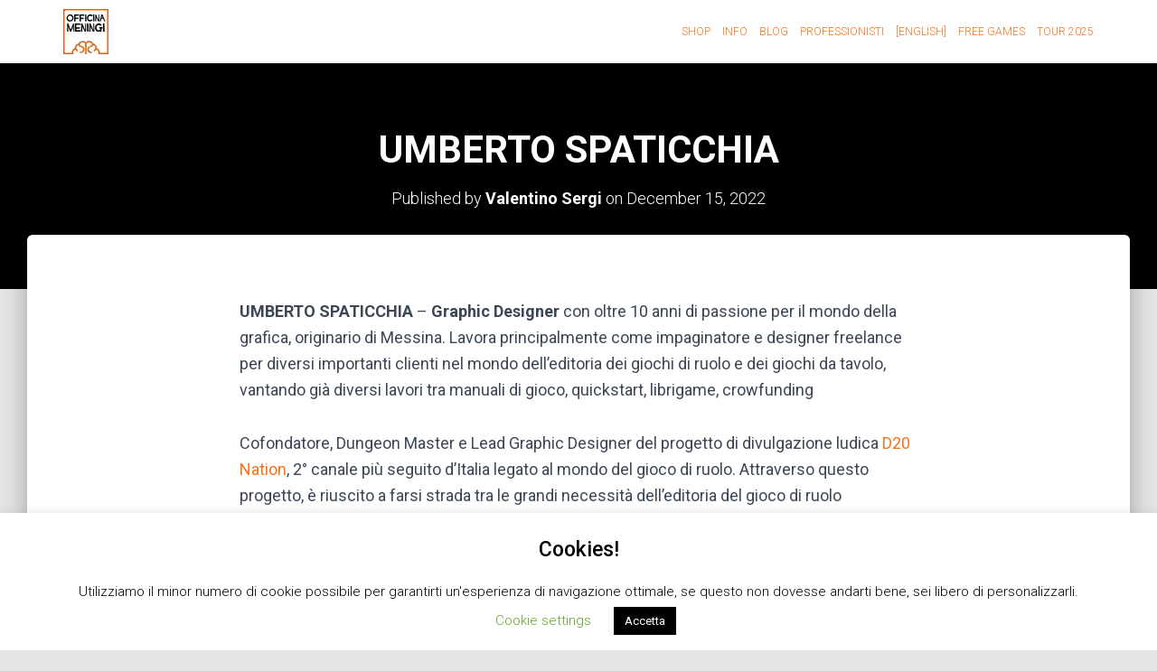

--- FILE ---
content_type: text/html; charset=UTF-8
request_url: https://officinameningi.it/amo-team/umberto-spaticchia/
body_size: 24570
content:
<!DOCTYPE html>
<html lang="en-US">

<head>
	<meta charset='UTF-8'>
	<meta name="viewport" content="width=device-width, initial-scale=1">
	<link rel="profile" href="http://gmpg.org/xfn/11">
		<meta name='robots' content='index, follow, max-image-preview:large, max-snippet:-1, max-video-preview:-1' />

	<!-- This site is optimized with the Yoast SEO plugin v21.2 - https://yoast.com/wordpress/plugins/seo/ -->
	<title>UMBERTO SPATICCHIA - OFFICINA MENINGI</title>
	<link rel="canonical" href="https://officinameningi.it/amo-team/umberto-spaticchia/" />
	<meta property="og:locale" content="en_US" />
	<meta property="og:type" content="article" />
	<meta property="og:title" content="UMBERTO SPATICCHIA - OFFICINA MENINGI" />
	<meta property="og:description" content="UMBERTO SPATICCHIA &#8211; Graphic Designer con oltre 10 anni di passione per il mondo della grafica, originario di Messina. Lavora principalmente come impaginatore e designer freelance per diversi importanti clienti nel mondo dell’editoria dei giochi Read more" />
	<meta property="og:url" content="https://officinameningi.it/amo-team/umberto-spaticchia/" />
	<meta property="og:site_name" content="OFFICINA MENINGI" />
	<meta property="article:publisher" content="https://www.facebook.com/officinameningi" />
	<meta property="article:modified_time" content="2024-04-01T15:20:00+00:00" />
	<meta property="og:image" content="https://officinameningi.it/wp-content/uploads/2022/12/DSC5715.jpg" />
	<meta property="og:image:width" content="591" />
	<meta property="og:image:height" content="591" />
	<meta property="og:image:type" content="image/jpeg" />
	<meta name="twitter:card" content="summary_large_image" />
	<meta name="twitter:label1" content="Est. reading time" />
	<meta name="twitter:data1" content="2 minutes" />
	<script type="application/ld+json" class="yoast-schema-graph">{"@context":"https://schema.org","@graph":[{"@type":"WebPage","@id":"https://officinameningi.it/amo-team/umberto-spaticchia/","url":"https://officinameningi.it/amo-team/umberto-spaticchia/","name":"UMBERTO SPATICCHIA - OFFICINA MENINGI","isPartOf":{"@id":"https://officinameningi.it/#website"},"primaryImageOfPage":{"@id":"https://officinameningi.it/amo-team/umberto-spaticchia/#primaryimage"},"image":{"@id":"https://officinameningi.it/amo-team/umberto-spaticchia/#primaryimage"},"thumbnailUrl":"https://officinameningi.it/wp-content/uploads/2022/12/DSC5715.jpg","datePublished":"2022-12-15T17:30:38+00:00","dateModified":"2024-04-01T15:20:00+00:00","breadcrumb":{"@id":"https://officinameningi.it/amo-team/umberto-spaticchia/#breadcrumb"},"inLanguage":"en-US","potentialAction":[{"@type":"ReadAction","target":["https://officinameningi.it/amo-team/umberto-spaticchia/"]}]},{"@type":"ImageObject","inLanguage":"en-US","@id":"https://officinameningi.it/amo-team/umberto-spaticchia/#primaryimage","url":"https://officinameningi.it/wp-content/uploads/2022/12/DSC5715.jpg","contentUrl":"https://officinameningi.it/wp-content/uploads/2022/12/DSC5715.jpg","width":591,"height":591,"caption":"SONY DSC"},{"@type":"BreadcrumbList","@id":"https://officinameningi.it/amo-team/umberto-spaticchia/#breadcrumb","itemListElement":[{"@type":"ListItem","position":1,"name":"Home","item":"https://officinameningi.it/"},{"@type":"ListItem","position":2,"name":"UMBERTO SPATICCHIA"}]},{"@type":"WebSite","@id":"https://officinameningi.it/#website","url":"https://officinameningi.it/","name":"OFFICINA MENINGI","description":"Giochi completamente diversi","publisher":{"@id":"https://officinameningi.it/#organization"},"potentialAction":[{"@type":"SearchAction","target":{"@type":"EntryPoint","urlTemplate":"https://officinameningi.it/?s={search_term_string}"},"query-input":"required name=search_term_string"}],"inLanguage":"en-US"},{"@type":"Organization","@id":"https://officinameningi.it/#organization","name":"OFFICINA MENINGI","url":"https://officinameningi.it/","logo":{"@type":"ImageObject","inLanguage":"en-US","@id":"https://officinameningi.it/#/schema/logo/image/","url":"https://officinameningi.it/wp-content/uploads/2020/03/logo_cut_ok.png","contentUrl":"https://officinameningi.it/wp-content/uploads/2020/03/logo_cut_ok.png","width":586,"height":586,"caption":"OFFICINA MENINGI"},"image":{"@id":"https://officinameningi.it/#/schema/logo/image/"},"sameAs":["https://www.facebook.com/officinameningi","https://instagram.com/officinameningi"]}]}</script>
	<!-- / Yoast SEO plugin. -->


<link rel='dns-prefetch' href='//www.googletagmanager.com' />
<link rel='dns-prefetch' href='//fonts.googleapis.com' />
<link rel="alternate" type="application/rss+xml" title="OFFICINA MENINGI &raquo; Feed" href="https://officinameningi.it/feed/" />
<link rel="alternate" type="application/rss+xml" title="OFFICINA MENINGI &raquo; Comments Feed" href="https://officinameningi.it/comments/feed/" />
<script type="text/javascript">
/* <![CDATA[ */
window._wpemojiSettings = {"baseUrl":"https:\/\/s.w.org\/images\/core\/emoji\/15.0.3\/72x72\/","ext":".png","svgUrl":"https:\/\/s.w.org\/images\/core\/emoji\/15.0.3\/svg\/","svgExt":".svg","source":{"concatemoji":"https:\/\/officinameningi.it\/wp-includes\/js\/wp-emoji-release.min.js?ver=6.5.7"}};
/*! This file is auto-generated */
!function(i,n){var o,s,e;function c(e){try{var t={supportTests:e,timestamp:(new Date).valueOf()};sessionStorage.setItem(o,JSON.stringify(t))}catch(e){}}function p(e,t,n){e.clearRect(0,0,e.canvas.width,e.canvas.height),e.fillText(t,0,0);var t=new Uint32Array(e.getImageData(0,0,e.canvas.width,e.canvas.height).data),r=(e.clearRect(0,0,e.canvas.width,e.canvas.height),e.fillText(n,0,0),new Uint32Array(e.getImageData(0,0,e.canvas.width,e.canvas.height).data));return t.every(function(e,t){return e===r[t]})}function u(e,t,n){switch(t){case"flag":return n(e,"\ud83c\udff3\ufe0f\u200d\u26a7\ufe0f","\ud83c\udff3\ufe0f\u200b\u26a7\ufe0f")?!1:!n(e,"\ud83c\uddfa\ud83c\uddf3","\ud83c\uddfa\u200b\ud83c\uddf3")&&!n(e,"\ud83c\udff4\udb40\udc67\udb40\udc62\udb40\udc65\udb40\udc6e\udb40\udc67\udb40\udc7f","\ud83c\udff4\u200b\udb40\udc67\u200b\udb40\udc62\u200b\udb40\udc65\u200b\udb40\udc6e\u200b\udb40\udc67\u200b\udb40\udc7f");case"emoji":return!n(e,"\ud83d\udc26\u200d\u2b1b","\ud83d\udc26\u200b\u2b1b")}return!1}function f(e,t,n){var r="undefined"!=typeof WorkerGlobalScope&&self instanceof WorkerGlobalScope?new OffscreenCanvas(300,150):i.createElement("canvas"),a=r.getContext("2d",{willReadFrequently:!0}),o=(a.textBaseline="top",a.font="600 32px Arial",{});return e.forEach(function(e){o[e]=t(a,e,n)}),o}function t(e){var t=i.createElement("script");t.src=e,t.defer=!0,i.head.appendChild(t)}"undefined"!=typeof Promise&&(o="wpEmojiSettingsSupports",s=["flag","emoji"],n.supports={everything:!0,everythingExceptFlag:!0},e=new Promise(function(e){i.addEventListener("DOMContentLoaded",e,{once:!0})}),new Promise(function(t){var n=function(){try{var e=JSON.parse(sessionStorage.getItem(o));if("object"==typeof e&&"number"==typeof e.timestamp&&(new Date).valueOf()<e.timestamp+604800&&"object"==typeof e.supportTests)return e.supportTests}catch(e){}return null}();if(!n){if("undefined"!=typeof Worker&&"undefined"!=typeof OffscreenCanvas&&"undefined"!=typeof URL&&URL.createObjectURL&&"undefined"!=typeof Blob)try{var e="postMessage("+f.toString()+"("+[JSON.stringify(s),u.toString(),p.toString()].join(",")+"));",r=new Blob([e],{type:"text/javascript"}),a=new Worker(URL.createObjectURL(r),{name:"wpTestEmojiSupports"});return void(a.onmessage=function(e){c(n=e.data),a.terminate(),t(n)})}catch(e){}c(n=f(s,u,p))}t(n)}).then(function(e){for(var t in e)n.supports[t]=e[t],n.supports.everything=n.supports.everything&&n.supports[t],"flag"!==t&&(n.supports.everythingExceptFlag=n.supports.everythingExceptFlag&&n.supports[t]);n.supports.everythingExceptFlag=n.supports.everythingExceptFlag&&!n.supports.flag,n.DOMReady=!1,n.readyCallback=function(){n.DOMReady=!0}}).then(function(){return e}).then(function(){var e;n.supports.everything||(n.readyCallback(),(e=n.source||{}).concatemoji?t(e.concatemoji):e.wpemoji&&e.twemoji&&(t(e.twemoji),t(e.wpemoji)))}))}((window,document),window._wpemojiSettings);
/* ]]> */
</script>

<style id='wp-emoji-styles-inline-css' type='text/css'>img.wp-smiley,img.emoji{display:inline!important;border:none!important;box-shadow:none!important;height:1em!important;width:1em!important;margin:0 0.07em!important;vertical-align:-0.1em!important;background:none!important;padding:0!important}</style>
<link rel='stylesheet' id='wp-block-library-css' href='https://officinameningi.it/wp-includes/css/dist/block-library/style.min.css?ver=6.5.7' type='text/css' media='all' />
<style id='classic-theme-styles-inline-css' type='text/css'>/*! This file is auto-generated */
.wp-block-button__link{color:#fff;background-color:#32373c;border-radius:9999px;box-shadow:none;text-decoration:none;padding:calc(.667em + 2px) calc(1.333em + 2px);font-size:1.125em}.wp-block-file__button{background:#32373c;color:#fff;text-decoration:none}</style>
<style id='global-styles-inline-css' type='text/css'>body{--wp--preset--color--black:#000;--wp--preset--color--cyan-bluish-gray:#abb8c3;--wp--preset--color--white:#ffffff;--wp--preset--color--pale-pink:#f78da7;--wp--preset--color--vivid-red:#cf2e2e;--wp--preset--color--luminous-vivid-orange:#ff6900;--wp--preset--color--luminous-vivid-amber:#fcb900;--wp--preset--color--light-green-cyan:#7bdcb5;--wp--preset--color--vivid-green-cyan:#00d084;--wp--preset--color--pale-cyan-blue:#8ed1fc;--wp--preset--color--vivid-cyan-blue:#0693e3;--wp--preset--color--vivid-purple:#9b51e0;--wp--preset--color--accent:#f87218;--wp--preset--color--background-color:#E5E5E5;--wp--preset--color--header-gradient:#000000;--wp--preset--gradient--vivid-cyan-blue-to-vivid-purple:linear-gradient(135deg,rgba(6,147,227,1) 0%,rgb(155,81,224) 100%);--wp--preset--gradient--light-green-cyan-to-vivid-green-cyan:linear-gradient(135deg,rgb(122,220,180) 0%,rgb(0,208,130) 100%);--wp--preset--gradient--luminous-vivid-amber-to-luminous-vivid-orange:linear-gradient(135deg,rgba(252,185,0,1) 0%,rgba(255,105,0,1) 100%);--wp--preset--gradient--luminous-vivid-orange-to-vivid-red:linear-gradient(135deg,rgba(255,105,0,1) 0%,rgb(207,46,46) 100%);--wp--preset--gradient--very-light-gray-to-cyan-bluish-gray:linear-gradient(135deg,rgb(238,238,238) 0%,rgb(169,184,195) 100%);--wp--preset--gradient--cool-to-warm-spectrum:linear-gradient(135deg,rgb(74,234,220) 0%,rgb(151,120,209) 20%,rgb(207,42,186) 40%,rgb(238,44,130) 60%,rgb(251,105,98) 80%,rgb(254,248,76) 100%);--wp--preset--gradient--blush-light-purple:linear-gradient(135deg,rgb(255,206,236) 0%,rgb(152,150,240) 100%);--wp--preset--gradient--blush-bordeaux:linear-gradient(135deg,rgb(254,205,165) 0%,rgb(254,45,45) 50%,rgb(107,0,62) 100%);--wp--preset--gradient--luminous-dusk:linear-gradient(135deg,rgb(255,203,112) 0%,rgb(199,81,192) 50%,rgb(65,88,208) 100%);--wp--preset--gradient--pale-ocean:linear-gradient(135deg,rgb(255,245,203) 0%,rgb(182,227,212) 50%,rgb(51,167,181) 100%);--wp--preset--gradient--electric-grass:linear-gradient(135deg,rgb(202,248,128) 0%,rgb(113,206,126) 100%);--wp--preset--gradient--midnight:linear-gradient(135deg,rgb(2,3,129) 0%,rgb(40,116,252) 100%);--wp--preset--font-size--small:13px;--wp--preset--font-size--medium:20px;--wp--preset--font-size--large:36px;--wp--preset--font-size--x-large:42px;--wp--preset--spacing--20:0.44rem;--wp--preset--spacing--30:0.67rem;--wp--preset--spacing--40:1rem;--wp--preset--spacing--50:1.5rem;--wp--preset--spacing--60:2.25rem;--wp--preset--spacing--70:3.38rem;--wp--preset--spacing--80:5.06rem;--wp--preset--shadow--natural:6px 6px 9px rgba(0, 0, 0, 0.2);--wp--preset--shadow--deep:12px 12px 50px rgba(0, 0, 0, 0.4);--wp--preset--shadow--sharp:6px 6px 0px rgba(0, 0, 0, 0.2);--wp--preset--shadow--outlined:6px 6px 0px -3px rgba(255, 255, 255, 1), 6px 6px rgba(0, 0, 0, 1);--wp--preset--shadow--crisp:6px 6px 0px rgba(0, 0, 0, 1)}:where(body .is-layout-flow)>:first-child:first-child{margin-block-start:0}:where(body .is-layout-flow)>:last-child:last-child{margin-block-end:0}:where(body .is-layout-flow)>*{margin-block-start:24px;margin-block-end:0}:where(body .is-layout-constrained)>:first-child:first-child{margin-block-start:0}:where(body .is-layout-constrained)>:last-child:last-child{margin-block-end:0}:where(body .is-layout-constrained)>*{margin-block-start:24px;margin-block-end:0}:where(body .is-layout-flex){gap:24px}:where(body .is-layout-grid){gap:24px}body .is-layout-flex{display:flex}body .is-layout-flex{flex-wrap:wrap;align-items:center}body .is-layout-flex>*{margin:0}body .is-layout-grid{display:grid}body .is-layout-grid>*{margin:0}.has-black-color{color:var(--wp--preset--color--black)!important}.has-cyan-bluish-gray-color{color:var(--wp--preset--color--cyan-bluish-gray)!important}.has-white-color{color:var(--wp--preset--color--white)!important}.has-pale-pink-color{color:var(--wp--preset--color--pale-pink)!important}.has-vivid-red-color{color:var(--wp--preset--color--vivid-red)!important}.has-luminous-vivid-orange-color{color:var(--wp--preset--color--luminous-vivid-orange)!important}.has-luminous-vivid-amber-color{color:var(--wp--preset--color--luminous-vivid-amber)!important}.has-light-green-cyan-color{color:var(--wp--preset--color--light-green-cyan)!important}.has-vivid-green-cyan-color{color:var(--wp--preset--color--vivid-green-cyan)!important}.has-pale-cyan-blue-color{color:var(--wp--preset--color--pale-cyan-blue)!important}.has-vivid-cyan-blue-color{color:var(--wp--preset--color--vivid-cyan-blue)!important}.has-vivid-purple-color{color:var(--wp--preset--color--vivid-purple)!important}.has-accent-color{color:var(--wp--preset--color--accent)!important}.has-background-color-color{color:var(--wp--preset--color--background-color)!important}.has-header-gradient-color{color:var(--wp--preset--color--header-gradient)!important}.has-black-background-color{background-color:var(--wp--preset--color--black)!important}.has-cyan-bluish-gray-background-color{background-color:var(--wp--preset--color--cyan-bluish-gray)!important}.has-white-background-color{background-color:var(--wp--preset--color--white)!important}.has-pale-pink-background-color{background-color:var(--wp--preset--color--pale-pink)!important}.has-vivid-red-background-color{background-color:var(--wp--preset--color--vivid-red)!important}.has-luminous-vivid-orange-background-color{background-color:var(--wp--preset--color--luminous-vivid-orange)!important}.has-luminous-vivid-amber-background-color{background-color:var(--wp--preset--color--luminous-vivid-amber)!important}.has-light-green-cyan-background-color{background-color:var(--wp--preset--color--light-green-cyan)!important}.has-vivid-green-cyan-background-color{background-color:var(--wp--preset--color--vivid-green-cyan)!important}.has-pale-cyan-blue-background-color{background-color:var(--wp--preset--color--pale-cyan-blue)!important}.has-vivid-cyan-blue-background-color{background-color:var(--wp--preset--color--vivid-cyan-blue)!important}.has-vivid-purple-background-color{background-color:var(--wp--preset--color--vivid-purple)!important}.has-accent-background-color{background-color:var(--wp--preset--color--accent)!important}.has-background-color-background-color{background-color:var(--wp--preset--color--background-color)!important}.has-header-gradient-background-color{background-color:var(--wp--preset--color--header-gradient)!important}.has-black-border-color{border-color:var(--wp--preset--color--black)!important}.has-cyan-bluish-gray-border-color{border-color:var(--wp--preset--color--cyan-bluish-gray)!important}.has-white-border-color{border-color:var(--wp--preset--color--white)!important}.has-pale-pink-border-color{border-color:var(--wp--preset--color--pale-pink)!important}.has-vivid-red-border-color{border-color:var(--wp--preset--color--vivid-red)!important}.has-luminous-vivid-orange-border-color{border-color:var(--wp--preset--color--luminous-vivid-orange)!important}.has-luminous-vivid-amber-border-color{border-color:var(--wp--preset--color--luminous-vivid-amber)!important}.has-light-green-cyan-border-color{border-color:var(--wp--preset--color--light-green-cyan)!important}.has-vivid-green-cyan-border-color{border-color:var(--wp--preset--color--vivid-green-cyan)!important}.has-pale-cyan-blue-border-color{border-color:var(--wp--preset--color--pale-cyan-blue)!important}.has-vivid-cyan-blue-border-color{border-color:var(--wp--preset--color--vivid-cyan-blue)!important}.has-vivid-purple-border-color{border-color:var(--wp--preset--color--vivid-purple)!important}.has-accent-border-color{border-color:var(--wp--preset--color--accent)!important}.has-background-color-border-color{border-color:var(--wp--preset--color--background-color)!important}.has-header-gradient-border-color{border-color:var(--wp--preset--color--header-gradient)!important}.has-vivid-cyan-blue-to-vivid-purple-gradient-background{background:var(--wp--preset--gradient--vivid-cyan-blue-to-vivid-purple)!important}.has-light-green-cyan-to-vivid-green-cyan-gradient-background{background:var(--wp--preset--gradient--light-green-cyan-to-vivid-green-cyan)!important}.has-luminous-vivid-amber-to-luminous-vivid-orange-gradient-background{background:var(--wp--preset--gradient--luminous-vivid-amber-to-luminous-vivid-orange)!important}.has-luminous-vivid-orange-to-vivid-red-gradient-background{background:var(--wp--preset--gradient--luminous-vivid-orange-to-vivid-red)!important}.has-very-light-gray-to-cyan-bluish-gray-gradient-background{background:var(--wp--preset--gradient--very-light-gray-to-cyan-bluish-gray)!important}.has-cool-to-warm-spectrum-gradient-background{background:var(--wp--preset--gradient--cool-to-warm-spectrum)!important}.has-blush-light-purple-gradient-background{background:var(--wp--preset--gradient--blush-light-purple)!important}.has-blush-bordeaux-gradient-background{background:var(--wp--preset--gradient--blush-bordeaux)!important}.has-luminous-dusk-gradient-background{background:var(--wp--preset--gradient--luminous-dusk)!important}.has-pale-ocean-gradient-background{background:var(--wp--preset--gradient--pale-ocean)!important}.has-electric-grass-gradient-background{background:var(--wp--preset--gradient--electric-grass)!important}.has-midnight-gradient-background{background:var(--wp--preset--gradient--midnight)!important}.has-small-font-size{font-size:var(--wp--preset--font-size--small)!important}.has-medium-font-size{font-size:var(--wp--preset--font-size--medium)!important}.has-large-font-size{font-size:var(--wp--preset--font-size--large)!important}.has-x-large-font-size{font-size:var(--wp--preset--font-size--x-large)!important}.wp-block-navigation a:where(:not(.wp-element-button)){color:inherit}.wp-block-pullquote{font-size:1.5em;line-height:1.6}</style>
<link rel='stylesheet' id='amo-team-showcase-css' href='https://officinameningi.it/wp-content/cache/asset-cleanup/css/item/amo-team-showcase__public__css__amo-team-showcase-public-css-v2ee0bb703bb03a6a0dc75181f41feb9e6112cfa8.css' type='text/css' media='all' />
<link rel='stylesheet' id='kickstarter_css-css' href='https://officinameningi.it/wp-content/cache/asset-cleanup/css/item/bc-kickstarter-widget__assets__css__kickstarter_css-css-v6946ed31a31a918d782042bbc53cc1c6732bd848.css' type='text/css' media='all' />
<link rel='stylesheet' id='cookie-law-info-css' href='https://officinameningi.it/wp-content/cache/asset-cleanup/css/item/cookie-law-info__legacy__public__css__cookie-law-info-public-css-v8b8133c9915dacc312bb42596b697dae6e183169.css' type='text/css' media='all' />
<link rel='stylesheet' id='cookie-law-info-gdpr-css' href='https://officinameningi.it/wp-content/cache/asset-cleanup/css/item/cookie-law-info__legacy__public__css__cookie-law-info-gdpr-css-ve43020fe75e6a12d68eada244013ac965214d189.css' type='text/css' media='all' />
<link rel='stylesheet' id='hestia-clients-bar-css' href='https://officinameningi.it/wp-content/cache/asset-cleanup/css/item/themeisle-companion__obfx_modules__companion-legacy__assets__css__hestia__clients-bar-css-v323f8cfcf1a7cfc9992166311385a429f979b536.css' type='text/css' media='all' />
<link rel='stylesheet' id='bootstrap-css' href='https://officinameningi.it/wp-content/themes/hestia/assets/bootstrap/css/bootstrap.min.css?ver=1.0.2' type='text/css' media='all' />
<link rel='stylesheet' id='hestia-font-sizes-css' href='https://officinameningi.it/wp-content/themes/hestia/assets/css/font-sizes.min.css?ver=3.3.3' type='text/css' media='all' />
<link rel='stylesheet' id='hestia_style-css' href='https://officinameningi.it/wp-content/themes/hestia/style.min.css?ver=3.3.3' type='text/css' media='all' />
<style id='hestia_style-inline-css' type='text/css'>div.wpforms-container-full .wpforms-form div.wpforms-field input.wpforms-error{border:none}div.wpforms-container .wpforms-form input[type=date],div.wpforms-container .wpforms-form input[type=datetime],div.wpforms-container .wpforms-form input[type=datetime-local],div.wpforms-container .wpforms-form input[type=email],div.wpforms-container .wpforms-form input[type=month],div.wpforms-container .wpforms-form input[type=number],div.wpforms-container .wpforms-form input[type=password],div.wpforms-container .wpforms-form input[type=range],div.wpforms-container .wpforms-form input[type=search],div.wpforms-container .wpforms-form input[type=tel],div.wpforms-container .wpforms-form input[type=text],div.wpforms-container .wpforms-form input[type=time],div.wpforms-container .wpforms-form input[type=url],div.wpforms-container .wpforms-form input[type=week],div.wpforms-container .wpforms-form select,div.wpforms-container .wpforms-form textarea,.nf-form-cont input:not([type=button]),div.wpforms-container .wpforms-form .form-group.is-focused .form-control{box-shadow:none}div.wpforms-container .wpforms-form input[type=date],div.wpforms-container .wpforms-form input[type=datetime],div.wpforms-container .wpforms-form input[type=datetime-local],div.wpforms-container .wpforms-form input[type=email],div.wpforms-container .wpforms-form input[type=month],div.wpforms-container .wpforms-form input[type=number],div.wpforms-container .wpforms-form input[type=password],div.wpforms-container .wpforms-form input[type=range],div.wpforms-container .wpforms-form input[type=search],div.wpforms-container .wpforms-form input[type=tel],div.wpforms-container .wpforms-form input[type=text],div.wpforms-container .wpforms-form input[type=time],div.wpforms-container .wpforms-form input[type=url],div.wpforms-container .wpforms-form input[type=week],div.wpforms-container .wpforms-form select,div.wpforms-container .wpforms-form textarea,.nf-form-cont input:not([type=button]){background-image:linear-gradient(#9c27b0,#9c27b0),linear-gradient(#d2d2d2,#d2d2d2);float:none;border:0;border-radius:0;background-color:transparent;background-repeat:no-repeat;background-position:center bottom,center calc(100% - 1px);background-size:0 2px,100% 1px;font-weight:400;transition:background 0s ease-out}div.wpforms-container .wpforms-form .form-group.is-focused .form-control{outline:none;background-size:100% 2px,100% 1px;transition-duration:0.3s}div.wpforms-container .wpforms-form input[type=date].form-control,div.wpforms-container .wpforms-form input[type=datetime].form-control,div.wpforms-container .wpforms-form input[type=datetime-local].form-control,div.wpforms-container .wpforms-form input[type=email].form-control,div.wpforms-container .wpforms-form input[type=month].form-control,div.wpforms-container .wpforms-form input[type=number].form-control,div.wpforms-container .wpforms-form input[type=password].form-control,div.wpforms-container .wpforms-form input[type=range].form-control,div.wpforms-container .wpforms-form input[type=search].form-control,div.wpforms-container .wpforms-form input[type=tel].form-control,div.wpforms-container .wpforms-form input[type=text].form-control,div.wpforms-container .wpforms-form input[type=time].form-control,div.wpforms-container .wpforms-form input[type=url].form-control,div.wpforms-container .wpforms-form input[type=week].form-control,div.wpforms-container .wpforms-form select.form-control,div.wpforms-container .wpforms-form textarea.form-control{border:none;padding:7px 0;font-size:14px}div.wpforms-container .wpforms-form .wpforms-field-select select{border-radius:3px}div.wpforms-container .wpforms-form .wpforms-field-number input[type=number]{background-image:none;border-radius:3px}div.wpforms-container .wpforms-form button[type=submit].wpforms-submit,div.wpforms-container .wpforms-form button[type=submit].wpforms-submit:hover{color:#fff;border:none}.home div.wpforms-container-full .wpforms-form{margin-left:15px;margin-right:15px}div.wpforms-container-full .wpforms-form .wpforms-field{padding:0 0 24px 0!important}div.wpforms-container-full .wpforms-form .wpforms-submit-container{text-align:right}div.wpforms-container-full .wpforms-form .wpforms-submit-container button{text-transform:uppercase}div.wpforms-container-full .wpforms-form textarea{border:none!important}div.wpforms-container-full .wpforms-form textarea:focus{border-width:0!important}.home div.wpforms-container .wpforms-form textarea{background-image:linear-gradient(#9c27b0,#9c27b0),linear-gradient(#d2d2d2,#d2d2d2);background-color:transparent;background-repeat:no-repeat;background-position:center bottom,center calc(100% - 1px);background-size:0 2px,100% 1px}@media only screen and(max-width:768px){.wpforms-container-full .wpforms-form .wpforms-one-half,.wpforms-container-full .wpforms-form button{width:100%!important;margin-left:0!important}.wpforms-container-full .wpforms-form .wpforms-submit-container{text-align:center}}div.wpforms-container .wpforms-form input:focus,div.wpforms-container .wpforms-form select:focus{border:none}.hestia-top-bar,.hestia-top-bar .widget.widget_shopping_cart .cart_list{background-color:#363537}.hestia-top-bar .widget .label-floating input[type=search]:-webkit-autofill{-webkit-box-shadow:inset 0 0 0 9999px #363537}.hestia-top-bar,.hestia-top-bar .widget .label-floating input[type=search],.hestia-top-bar .widget.widget_search form.form-group:before,.hestia-top-bar .widget.widget_product_search form.form-group:before,.hestia-top-bar .widget.widget_shopping_cart:before{color:#fff}.hestia-top-bar .widget .label-floating input[type=search]{-webkit-text-fill-color:#fff!important}.hestia-top-bar div.widget.widget_shopping_cart:before,.hestia-top-bar .widget.widget_product_search form.form-group:before,.hestia-top-bar .widget.widget_search form.form-group:before{background-color:#fff}.hestia-top-bar a,.hestia-top-bar .top-bar-nav li a{color:#fff}.hestia-top-bar ul li a[href*="mailto:"]:before,.hestia-top-bar ul li a[href*="tel:"]:before{background-color:#fff}.hestia-top-bar a:hover,.hestia-top-bar .top-bar-nav li a:hover{color:#eee}.hestia-top-bar ul li:hover a[href*="mailto:"]:before,.hestia-top-bar ul li:hover a[href*="tel:"]:before{background-color:#eee}footer.footer.footer-black{background:#323437}footer.footer.footer-black.footer-big{color:#fff}footer.footer.footer-black a{color:#fff}footer.footer.footer-black hr{border-color:#5e5e5e}.footer-big p,.widget,.widget code,.widget pre{color:#5e5e5e}:root{--hestia-primary-color:#f87218}a,.navbar .dropdown-menu li:hover>a,.navbar .dropdown-menu li:focus>a,.navbar .dropdown-menu li:active>a,.navbar .navbar-nav>li .dropdown-menu li:hover>a,body:not(.home) .navbar-default .navbar-nav>.active:not(.btn)>a,body:not(.home) .navbar-default .navbar-nav>.active:not(.btn)>a:hover,body:not(.home) .navbar-default .navbar-nav>.active:not(.btn)>a:focus,a:hover,.card-blog a.moretag:hover,.card-blog a.more-link:hover,.widget a:hover,.has-text-color.has-accent-color,p.has-text-color a{color:#f87218}.svg-text-color{fill:#f87218}.pagination span.current,.pagination span.current:focus,.pagination span.current:hover{border-color:#f87218}button,button:hover,.woocommerce .track_order button[type="submit"],.woocommerce .track_order button[type="submit"]:hover,div.wpforms-container .wpforms-form button[type=submit].wpforms-submit,div.wpforms-container .wpforms-form button[type=submit].wpforms-submit:hover,input[type="button"],input[type="button"]:hover,input[type="submit"],input[type="submit"]:hover,input#searchsubmit,.pagination span.current,.pagination span.current:focus,.pagination span.current:hover,.btn.btn-primary,.btn.btn-primary:link,.btn.btn-primary:hover,.btn.btn-primary:focus,.btn.btn-primary:active,.btn.btn-primary.active,.btn.btn-primary.active:focus,.btn.btn-primary.active:hover,.btn.btn-primary:active:hover,.btn.btn-primary:active:focus,.btn.btn-primary:active:hover,.hestia-sidebar-open.btn.btn-rose,.hestia-sidebar-close.btn.btn-rose,.hestia-sidebar-open.btn.btn-rose:hover,.hestia-sidebar-close.btn.btn-rose:hover,.hestia-sidebar-open.btn.btn-rose:focus,.hestia-sidebar-close.btn.btn-rose:focus,.label.label-primary,.hestia-work .portfolio-item:nth-child(6n+1) .label,.nav-cart .nav-cart-content .widget .buttons .button,.has-accent-background-color[class*="has-background"]{background-color:#f87218}@media(max-width:768px){.navbar-default .navbar-nav>li>a:hover,.navbar-default .navbar-nav>li>a:focus,.navbar .navbar-nav .dropdown .dropdown-menu li a:hover,.navbar .navbar-nav .dropdown .dropdown-menu li a:focus,.navbar button.navbar-toggle:hover,.navbar .navbar-nav li:hover>a i{color:#f87218}}body:not(.woocommerce-page) button:not([class^="fl-"]):not(.hestia-scroll-to-top):not(.navbar-toggle):not(.close),body:not(.woocommerce-page) .button:not([class^="fl-"]):not(hestia-scroll-to-top):not(.navbar-toggle):not(.add_to_cart_button):not(.product_type_grouped):not(.product_type_external),div.wpforms-container .wpforms-form button[type=submit].wpforms-submit,input[type="submit"],input[type="button"],.btn.btn-primary,.widget_product_search button[type="submit"],.hestia-sidebar-open.btn.btn-rose,.hestia-sidebar-close.btn.btn-rose,.everest-forms button[type=submit].everest-forms-submit-button{-webkit-box-shadow:0 2px 2px 0 rgba(248,114,24,.14),0 3px 1px -2px rgba(248,114,24,.2),0 1px 5px 0 rgba(248,114,24,.12);box-shadow:0 2px 2px 0 rgba(248,114,24,.14),0 3px 1px -2px rgba(248,114,24,.2),0 1px 5px 0 rgba(248,114,24,.12)}.card .header-primary,.card .content-primary,.everest-forms button[type=submit].everest-forms-submit-button{background:#f87218}body:not(.woocommerce-page) .button:not([class^="fl-"]):not(.hestia-scroll-to-top):not(.navbar-toggle):not(.add_to_cart_button):hover,body:not(.woocommerce-page) button:not([class^="fl-"]):not(.hestia-scroll-to-top):not(.navbar-toggle):not(.close):hover,div.wpforms-container .wpforms-form button[type=submit].wpforms-submit:hover,input[type="submit"]:hover,input[type="button"]:hover,input#searchsubmit:hover,.widget_product_search button[type="submit"]:hover,.pagination span.current,.btn.btn-primary:hover,.btn.btn-primary:focus,.btn.btn-primary:active,.btn.btn-primary.active,.btn.btn-primary:active:focus,.btn.btn-primary:active:hover,.hestia-sidebar-open.btn.btn-rose:hover,.hestia-sidebar-close.btn.btn-rose:hover,.pagination span.current:hover,.everest-forms button[type=submit].everest-forms-submit-button:hover,.everest-forms button[type=submit].everest-forms-submit-button:focus,.everest-forms button[type=submit].everest-forms-submit-button:active{-webkit-box-shadow:0 14px 26px -12px rgba(248,114,24,.42),0 4px 23px 0 rgba(0,0,0,.12),0 8px 10px -5px rgba(248,114,24,.2);box-shadow:0 14px 26px -12px rgba(248,114,24,.42),0 4px 23px 0 rgba(0,0,0,.12),0 8px 10px -5px rgba(248,114,24,.2);color:#fff}.form-group.is-focused .form-control{background-image:-webkit-gradient(linear,left top,left bottom,from(#f87218),to(#f87218)),-webkit-gradient(linear,left top,left bottom,from(#d2d2d2),to(#d2d2d2));background-image:-webkit-linear-gradient(linear,left top,left bottom,from(#f87218),to(#f87218)),-webkit-linear-gradient(linear,left top,left bottom,from(#d2d2d2),to(#d2d2d2));background-image:linear-gradient(linear,left top,left bottom,from(#f87218),to(#f87218)),linear-gradient(linear,left top,left bottom,from(#d2d2d2),to(#d2d2d2))}.navbar:not(.navbar-transparent) li:not(.btn):hover>a,.navbar li.on-section:not(.btn)>a,.navbar.full-screen-menu.navbar-transparent li:not(.btn):hover>a,.navbar.full-screen-menu .navbar-toggle:hover,.navbar:not(.navbar-transparent) .nav-cart:hover,.navbar:not(.navbar-transparent) .hestia-toggle-search:hover{color:#f87218}.header-filter-gradient{background:linear-gradient(45deg,rgba(0,0,0,1) 0,rgb(66,28,0) 100%)}.has-text-color.has-header-gradient-color{color:#000}.has-header-gradient-background-color[class*="has-background"]{background-color:#000}.has-text-color.has-background-color-color{color:#E5E5E5}.has-background-color-background-color[class*="has-background"]{background-color:#E5E5E5}.btn.btn-primary:not(.colored-button):not(.btn-left):not(.btn-right):not(.btn-just-icon):not(.menu-item),input[type="submit"]:not(.search-submit),body:not(.woocommerce-account) .woocommerce .button.woocommerce-Button,.woocommerce .product button.button,.woocommerce .product button.button.alt,.woocommerce .product #respond input#submit,.woocommerce-cart .blog-post .woocommerce .cart-collaterals .cart_totals .checkout-button,.woocommerce-checkout #payment #place_order,.woocommerce-account.woocommerce-page button.button,.woocommerce .track_order button[type="submit"],.nav-cart .nav-cart-content .widget .buttons .button,.woocommerce a.button.wc-backward,body.woocommerce .wccm-catalog-item a.button,body.woocommerce a.wccm-button.button,form.woocommerce-form-coupon button.button,div.wpforms-container .wpforms-form button[type=submit].wpforms-submit,div.woocommerce a.button.alt,div.woocommerce table.my_account_orders .button,.btn.colored-button,.btn.btn-left,.btn.btn-right,.btn:not(.colored-button):not(.btn-left):not(.btn-right):not(.btn-just-icon):not(.menu-item):not(.hestia-sidebar-open):not(.hestia-sidebar-close){padding-top:15px;padding-bottom:15px;padding-left:33px;padding-right:33px}:root{--hestia-button-border-radius:7px}.btn.btn-primary:not(.colored-button):not(.btn-left):not(.btn-right):not(.btn-just-icon):not(.menu-item),input[type="submit"]:not(.search-submit),body:not(.woocommerce-account) .woocommerce .button.woocommerce-Button,.woocommerce .product button.button,.woocommerce .product button.button.alt,.woocommerce .product #respond input#submit,.woocommerce-cart .blog-post .woocommerce .cart-collaterals .cart_totals .checkout-button,.woocommerce-checkout #payment #place_order,.woocommerce-account.woocommerce-page button.button,.woocommerce .track_order button[type="submit"],.nav-cart .nav-cart-content .widget .buttons .button,.woocommerce a.button.wc-backward,body.woocommerce .wccm-catalog-item a.button,body.woocommerce a.wccm-button.button,form.woocommerce-form-coupon button.button,div.wpforms-container .wpforms-form button[type=submit].wpforms-submit,div.woocommerce a.button.alt,div.woocommerce table.my_account_orders .button,input[type="submit"].search-submit,.hestia-view-cart-wrapper .added_to_cart.wc-forward,.woocommerce-product-search button,.woocommerce-cart .actions .button,#secondary div[id^=woocommerce_price_filter] .button,.woocommerce div[id^=woocommerce_widget_cart].widget .buttons .button,.searchform input[type=submit],.searchform button,.search-form:not(.media-toolbar-primary) input[type=submit],.search-form:not(.media-toolbar-primary) button,.woocommerce-product-search input[type=submit],.btn.colored-button,.btn.btn-left,.btn.btn-right,.btn:not(.colored-button):not(.btn-left):not(.btn-right):not(.btn-just-icon):not(.menu-item):not(.hestia-sidebar-open):not(.hestia-sidebar-close){border-radius:7px}@media(min-width:769px){.page-header.header-small .hestia-title,.page-header.header-small .title,h1.hestia-title.title-in-content,.main article.section .has-title-font-size{font-size:42px}}@media(max-width:768px){.page-header.header-small .hestia-title,.page-header.header-small .title,h1.hestia-title.title-in-content,.main article.section .has-title-font-size{font-size:26px}}@media(max-width:480px){.page-header.header-small .hestia-title,.page-header.header-small .title,h1.hestia-title.title-in-content,.main article.section .has-title-font-size{font-size:26px}}@media(min-width:769px){.single-post-wrap h1:not(.title-in-content),.page-content-wrap h1:not(.title-in-content),.page-template-template-fullwidth article h1:not(.title-in-content){font-size:42px}.single-post-wrap h2,.page-content-wrap h2,.page-template-template-fullwidth article h2,.main article.section .has-heading-font-size{font-size:37px}.single-post-wrap h3,.page-content-wrap h3,.page-template-template-fullwidth article h3{font-size:32px}.single-post-wrap h4,.page-content-wrap h4,.page-template-template-fullwidth article h4{font-size:27px}.single-post-wrap h5,.page-content-wrap h5,.page-template-template-fullwidth article h5{font-size:23px}.single-post-wrap h6,.page-content-wrap h6,.page-template-template-fullwidth article h6{font-size:18px}}@media(min-width:769px){#carousel-hestia-generic .hestia-title{font-size:67px}#carousel-hestia-generic span.sub-title{font-size:18px}#carousel-hestia-generic .btn{font-size:14px}}@media(min-width:769px){section.hestia-features .hestia-title,section.hestia-shop .hestia-title,section.hestia-work .hestia-title,section.hestia-team .hestia-title,section.hestia-pricing .hestia-title,section.hestia-ribbon .hestia-title,section.hestia-testimonials .hestia-title,section.hestia-subscribe h2.title,section.hestia-blogs .hestia-title,.section.related-posts .hestia-title,section.hestia-contact .hestia-title{font-size:51px}section.hestia-features .hestia-info h4.info-title,section.hestia-shop h4.card-title,section.hestia-team h4.card-title,section.hestia-testimonials h4.card-title,section.hestia-blogs h4.card-title,.section.related-posts h4.card-title,section.hestia-contact h4.card-title,section.hestia-contact .hestia-description h6{font-size:22px}section.hestia-work h4.card-title,section.hestia-contact .hestia-description h5{font-size:27px}section.hestia-contact .hestia-description h1{font-size:46px}section.hestia-contact .hestia-description h2{font-size:41px}section.hestia-contact .hestia-description h3{font-size:36px}section.hestia-contact .hestia-description h4{font-size:31px}}@media(min-width:769px){section.hestia-features h5.description,section.hestia-shop h5.description,section.hestia-work h5.description,section.hestia-team h5.description,section.hestia-testimonials h5.description,section.hestia-subscribe h5.subscribe-description,section.hestia-blogs h5.description,section.hestia-contact h5.description{font-size:18px}}@media(min-width:769px){section.hestia-team p.card-description,section.hestia-pricing p.text-gray,section.hestia-testimonials p.card-description,section.hestia-blogs p.card-description,.section.related-posts p.card-description,.hestia-contact p,section.hestia-features .hestia-info p,section.hestia-shop .card-description p{font-size:14px}section.hestia-shop h6.category,section.hestia-work .label-primary,section.hestia-team h6.category,section.hestia-pricing .card-pricing h6.category,section.hestia-testimonials h6.category,section.hestia-blogs h6.category,.section.related-posts h6.category{font-size:12px}}.hestia-scroll-to-top{border-radius:50%;background-color:#999}.hestia-scroll-to-top:hover{background-color:#999}.hestia-scroll-to-top:hover svg,.hestia-scroll-to-top:hover p{color:#fff}.hestia-scroll-to-top svg,.hestia-scroll-to-top p{color:#fff}</style>
<link rel='stylesheet' id='hestia_fonts-css' href='https://fonts.googleapis.com/css?family=Roboto%3A300%2C400%2C500%2C700%7CRoboto+Slab%3A400%2C700&#038;subset=latin%2Clatin-ext&#038;ver=3.3.3' type='text/css' media='all' />
<script type="text/javascript" id="cookie-law-info-js-extra">
/* <![CDATA[ */
var Cli_Data = {"nn_cookie_ids":[],"cookielist":[],"non_necessary_cookies":[],"ccpaEnabled":"","ccpaRegionBased":"","ccpaBarEnabled":"","strictlyEnabled":["necessary","obligatoire"],"ccpaType":"gdpr","js_blocking":"","custom_integration":"","triggerDomRefresh":"","secure_cookies":""};
var cli_cookiebar_settings = {"animate_speed_hide":"500","animate_speed_show":"500","background":"#FFF","border":"#b1a6a6c2","border_on":"","button_1_button_colour":"#000","button_1_button_hover":"#000000","button_1_link_colour":"#fff","button_1_as_button":"1","button_1_new_win":"","button_2_button_colour":"#333","button_2_button_hover":"#292929","button_2_link_colour":"#444","button_2_as_button":"","button_2_hidebar":"","button_3_button_colour":"#000","button_3_button_hover":"#000000","button_3_link_colour":"#fff","button_3_as_button":"1","button_3_new_win":"","button_4_button_colour":"#000","button_4_button_hover":"#000000","button_4_link_colour":"#62a329","button_4_as_button":"","button_7_button_colour":"#61a229","button_7_button_hover":"#4e8221","button_7_link_colour":"#fff","button_7_as_button":"1","button_7_new_win":"","font_family":"inherit","header_fix":"","notify_animate_hide":"1","notify_animate_show":"","notify_div_id":"#cookie-law-info-bar","notify_position_horizontal":"right","notify_position_vertical":"bottom","scroll_close":"","scroll_close_reload":"","accept_close_reload":"","reject_close_reload":"","showagain_tab":"1","showagain_background":"#fff","showagain_border":"#000","showagain_div_id":"#cookie-law-info-again","showagain_x_position":"100px","text":"#000","show_once_yn":"","show_once":"10000","logging_on":"","as_popup":"","popup_overlay":"1","bar_heading_text":"Cookies!","cookie_bar_as":"banner","popup_showagain_position":"bottom-right","widget_position":"left"};
var log_object = {"ajax_url":"https:\/\/officinameningi.it\/wp-admin\/admin-ajax.php"};
/* ]]> */
</script>
<script type='text/javascript' id='wpacu-combined-js-head-group-1' src='https://officinameningi.it/wp-content/cache/asset-cleanup/js/head-3e4a1dd96e25d253d0f541b892aa8953cb4c10d0.js'></script>
<!-- Google Analytics snippet added by Site Kit -->
<script   type="text/javascript" src="https://www.googletagmanager.com/gtag/js?id=UA-84666815-1" id="google_gtagjs-js" async></script>
<script   type="text/javascript" id="google_gtagjs-js-after">
/* <![CDATA[ */
window.dataLayer = window.dataLayer || [];function gtag(){dataLayer.push(arguments);}
gtag('set', 'linker', {"domains":["officinameningi.it"]} );
gtag("js", new Date());
gtag("set", "developer_id.dZTNiMT", true);
gtag("config", "UA-84666815-1", {"anonymize_ip":true});
gtag("config", "G-WMGJPBPCKW");
/* ]]> */
</script>

<!-- End Google Analytics snippet added by Site Kit -->
<link rel="https://api.w.org/" href="https://officinameningi.it/wp-json/" /><link rel="EditURI" type="application/rsd+xml" title="RSD" href="https://officinameningi.it/xmlrpc.php?rsd" />
<meta name="generator" content="WordPress 6.5.7" />
<link rel='shortlink' href='https://officinameningi.it/?p=2938' />
<link rel="alternate" type="application/json+oembed" href="https://officinameningi.it/wp-json/oembed/1.0/embed?url=https%3A%2F%2Fofficinameningi.it%2Famo-team%2Fumberto-spaticchia%2F" />
<link rel="alternate" type="text/xml+oembed" href="https://officinameningi.it/wp-json/oembed/1.0/embed?url=https%3A%2F%2Fofficinameningi.it%2Famo-team%2Fumberto-spaticchia%2F&#038;format=xml" />
		 <script>"use strict";var amoTeamVars={};amoTeamVars.teamSC=[];amoTeamVars.memberSC=[];amoTeamVars['panel-alt-scroll']=0;amoTeamVars['thumbs-clear-events']=1</script><meta name="generator" content="Site Kit by Google 1.89.0" /><!-- Enter your scripts here -->
<meta name="facebook-domain-verification" content="h96425nx59ws3bl2rvq9x2q9ajpseq" />
<!-- Meta Pixel Code -->
<script type='text/javascript'>!function(f,b,e,v,n,t,s){if(f.fbq)return;n=f.fbq=function(){n.callMethod?n.callMethod.apply(n,arguments):n.queue.push(arguments)};if(!f._fbq)f._fbq=n;n.push=n;n.loaded=!0;n.version='2.0';n.queue=[];t=b.createElement(e);t.async=!0;t.src=v;s=b.getElementsByTagName(e)[0];s.parentNode.insertBefore(t,s)}(window,document,'script','https://connect.facebook.net/en_US/fbevents.js')</script>
<!-- End Meta Pixel Code -->
<script type='text/javascript'>fbq('init','2783923301920667',{},{"agent":"wordpress-6.5.7-3.0.8"})</script><script type='text/javascript'>fbq('track','PageView',[])</script>
<!-- Meta Pixel Code -->
<noscript>
<img height="1" width="1" style="display:none" alt="fbpx"
src="https://www.facebook.com/tr?id=2783923301920667&ev=PageView&noscript=1" />
</noscript>
<!-- End Meta Pixel Code -->
<style type="text/css">.recentcomments a{display:inline!important;padding:0!important;margin:0!important}</style>            <script type="text/javascript" id="spai_js" data-cfasync="false">document.documentElement.className+=" spai_has_js";(function(w,d){var b=d.getElementsByTagName('head')[0];var s=d.createElement("script");var v=("IntersectionObserver" in w)?"":"-compat";s.async=!0;s.src="https://cdn.shortpixel.ai/assets/js/bundles/spai-lib-bg"+v+".1.1.min.js?v=3.8.0";w.spaiDomain="cdn.shortpixel.ai";w.spaiData={version:"3.8.0",key:"spai",quality:"",convert:"webp",lqip:!1,rootMargin:"500px",crop:!1,sizeBreakpoints:{"on":null,"base":null,"rate":null},backgroundsMaxWidth:1920,resizeStyleBackgrounds:!1,nativeLazyLoad:!1,safeLazyBackgrounds:!1,asyncInitialParsing:!0,debug:!1,doSelectors:[{"selectors":"img","type":"attr","targetAttr":"src","attrType":"url","lazy":true,"resize":true}],exclusions:{"selectors":[],"urls":{"regex:\/\\\/\\\/([^\\\/]*\\.|)gravatar.com\\\/\/":{"lazy":0,"cdn":0,"resize":0,"lqip":0,"crop":-1}}},sizeFromImageSuffix:!0};b.appendChild(s)}(window,document))</script>
            <link rel="icon" href="https://cdn.shortpixel.ai/spai/q_+ret_img+to_webp/officinameningi.it/wp-content/uploads/2019/12/cropped-logo-xs-1-32x32.png" data-spai-egr="1" sizes="32x32" />
<link rel="icon" href="https://cdn.shortpixel.ai/spai/q_+ret_img+to_webp/officinameningi.it/wp-content/uploads/2019/12/cropped-logo-xs-1-192x192.png" data-spai-egr="1" sizes="192x192" />
<link rel="apple-touch-icon" href="https://cdn.shortpixel.ai/spai/q_+ret_img+to_webp/officinameningi.it/wp-content/uploads/2019/12/cropped-logo-xs-1-180x180.png" data-spai-egr="1" />
<meta name="msapplication-TileImage" content="https://officinameningi.it/wp-content/uploads/2019/12/cropped-logo-xs-1-270x270.png" />
		<style type="text/css" id="wp-custom-css">ul.amoteam-sc-team{display:flex!important;justify-content:space-around;flex-wrap:wrap}.amoteam-tiles__item{top:0px!important;left:0px!important;position:relative!important}.homepage-main-pic{margin-top:-101px;margin-left:calc(50% - 100px);max-height:200px;z-index:1;position:absolute}@media (min-width:769px){.homepage-main-pic{margin-top:-160px}}@media (min-width:769px){.hestia-features-content{padding-top:0px!important}}.hestia-features-content{padding-top:70px}div.page-header{min-height:320px!important}.header-filter::before{background-color:transparent!important}.navbar.navbar-default{width:100%}#primary.boxed-layout-header{height:300px!important}#primary.boxed-layout-header>.container{padding-top:117px!important}.more-post-container{display:flex;flex-direction:row-reverse}.more-post-text{background-color:#f87218}#media_image-6,#custom_html-5{display:flex;justify-content:center}#media_image-10,#media_image-11,#media_image-12{display:inline}.hestia-title{text-shadow:2px 0 0 #000,-2px 0 0 #000,0 2px 0 #000,0 -2px 0 #000,1px 1px #000,-1px -1px 0 #000,1px -1px 0 #000,-1px 1px 0 #000}footer>.container>.content>.row>.col-md-4:nth-child(3){display:flex;flex-wrap:wrap;justify-content:center;padding-left:10%;padding-right:10%}@media (min-width:992px){footer>.container>.content>.row>.col-md-4:nth-child(3){padding:0 30px}footer>.container>.content>.row>.col-md-4:nth-child(3)>div>a>img{width:40px;height:40px;margin:0 5px}footer>.container>.content>.row>.col-md-4:nth-child(3)>div:nth-child(1){flex-basis:30vw}}footer>.container>.content>.row>.col-md-4:nth-child(3)>div:nth-child(1){flex-basis:100vw}footer>.container>.content>.row>.col-md-4:nth-child(3)>div>a>img:hover{animation-name:lighten;animation-duration:1s}@keyframes lighten{from{filter:brightness(100%)}to{filter:brightness(150%)}}.hestia-features{padding-top:0}@media all and (min-width:769px){.header-sidebar-wrapper,.navbar.hestia_right.navbar-scroll-point .title-logo-wrapper{display:block!important}ul.nav.navbar-nav{display:none!important}}</style>
			<!-- Fonts Plugin CSS - https://fontsplugin.com/ -->
	<style>
			</style>
	<!-- Fonts Plugin CSS -->
	<link href="https://cdn.shortpixel.ai" rel="preconnect" crossorigin></head>

<body class="amo-team-template-default single single-amo-team postid-2938 single-format-image wp-custom-logo blog-post header-layout-default">

	    <script type='text/javascript'>function updateConfig(){var eventsFilter="Microdata,SubscribedButtonClick";var eventsFilterList=eventsFilter.split(',');fbq.instance.pluginConfig.set("2783923301920667",'openbridge',{'endpoints':[{'targetDomain':window.location.href,'endpoint':window.location.href+'.open-bridge'}],'eventsFilter':{'eventNames':eventsFilterList,'filteringMode':'blocklist'}});fbq.instance.configLoaded("2783923301920667")}
window.onload=function(){var s=document.createElement('script');s.setAttribute('src',"https://officinameningi.it/wp-content/plugins/official-facebook-pixel/core/../js/openbridge_plugin.js");s.setAttribute('onload','updateConfig()');document.body.appendChild(s)}</script>	<div class="wrapper post-2938 amo-team type-amo-team status-publish format-image has-post-thumbnail hentry amo-team-category-professionisti default ">
		<header class="header ">
			<div style="display: none"></div>		<nav class="navbar navbar-default  hestia_right navbar-not-transparent navbar-fixed-top">
						<div class="container">
				<div class="header-sidebar-wrapper">				<div class="header-widgets-wrapper">
					<div id="nav_menu-3" class="widget widget_nav_menu"><h5>Menu primario</h5><div class="menu-primary-menu-container"><ul id="menu-primary-menu" class="menu"><li id="menu-item-1192" class="menu-item menu-item-type-custom menu-item-object-custom menu-item-1192"><a href="https://officinameningi.ecwid.com/">SHOP</a></li>
<li id="menu-item-2315" class="menu-item menu-item-type-custom menu-item-object-custom menu-item-2315"><a href="http://officinameningi.it/servizi/">INFO</a></li>
<li id="menu-item-1318" class="menu-item menu-item-type-custom menu-item-object-custom menu-item-1318"><a href="https://www.lospaziobianco.it/lonework/">BLOG</a></li>
<li id="menu-item-2406" class="menu-item menu-item-type-custom menu-item-object-custom menu-item-2406"><a href="https://officinameningi.it/professionisti/">PROFESSIONISTI</a></li>
<li id="menu-item-1706" class="menu-item menu-item-type-custom menu-item-object-custom menu-item-1706"><a href="https://officinameningi.it/category/english-readers/">[ENGLISH]</a></li>
<li id="menu-item-2824" class="menu-item menu-item-type-post_type menu-item-object-page menu-item-2824"><a href="https://officinameningi.it/free-games/">FREE GAMES</a></li>
<li id="menu-item-3408" class="menu-item menu-item-type-post_type menu-item-object-page menu-item-3408"><a href="https://officinameningi.it/tour-2025/">TOUR 2025</a></li>
</ul></div></div>				</div>
			</div>		<div class="navbar-header">
			<div class="title-logo-wrapper">
				<a class="navbar-brand" href="https://officinameningi.it/"
						title="OFFICINA MENINGI">
					<img class="hestia-hide-if-transparent" src="[data-uri]" data-spai="1" alt="OFFICINA MENINGI" width="586" height="586"></a>
			</div>
								<div class="navbar-toggle-wrapper">
						<button type="button" class="navbar-toggle" data-toggle="collapse" data-target="#main-navigation">
								<span class="icon-bar"></span><span class="icon-bar"></span><span class="icon-bar"></span>				<span class="sr-only">Toggle Navigation</span>
			</button>
					</div>
				</div>
		<div id="main-navigation" class="collapse navbar-collapse"><ul id="menu-primary-menu-1" class="nav navbar-nav"><li class="menu-item menu-item-type-custom menu-item-object-custom menu-item-1192"><a title="SHOP" href="https://officinameningi.ecwid.com/">SHOP</a></li>
<li class="menu-item menu-item-type-custom menu-item-object-custom menu-item-2315"><a title="INFO" href="http://officinameningi.it/servizi/">INFO</a></li>
<li class="menu-item menu-item-type-custom menu-item-object-custom menu-item-1318"><a title="BLOG" href="https://www.lospaziobianco.it/lonework/">BLOG</a></li>
<li class="menu-item menu-item-type-custom menu-item-object-custom menu-item-2406"><a title="PROFESSIONISTI" href="https://officinameningi.it/professionisti/">PROFESSIONISTI</a></li>
<li class="menu-item menu-item-type-custom menu-item-object-custom menu-item-1706"><a title="[ENGLISH]" href="https://officinameningi.it/category/english-readers/">[ENGLISH]</a></li>
<li class="menu-item menu-item-type-post_type menu-item-object-page menu-item-2824"><a title="FREE GAMES" href="https://officinameningi.it/free-games/">FREE GAMES</a></li>
<li class="menu-item menu-item-type-post_type menu-item-object-page menu-item-3408"><a title="TOUR 2025" href="https://officinameningi.it/tour-2025/">TOUR 2025</a></li>
</ul></div>			</div>
					</nav>
				</header>
<div id="primary" class="boxed-layout-header page-header header-small" data-parallax="active" ><div class="container"><div class="row"><div class="col-md-10 col-md-offset-1 text-center"><h1 class="hestia-title entry-title">UMBERTO SPATICCHIA</h1><h4 class="author">Published by <a href="https://officinameningi.it/author/officina-meningi/" class="vcard author"><strong class="fn">Valentino Sergi</strong></a> on <time class="entry-date published" datetime="2022-12-15T17:30:38+00:00" content="2022-12-15">December 15, 2022</time><time class="updated hestia-hidden" datetime="2024-04-01T15:20:00+00:00">December 15, 2022</time></h4></div></div></div><div  data-spai-bg-prepared="1" class="header-filter" style="background-image: url(https://cdn.shortpixel.ai/spai/q_+ret_img+to_webp/officinameningi.it/wp-content/uploads/2024/07/cropped-Black_Wallpaper-scaled-1.jpg);"></div></div>
<div class="main  main-raised ">
	<div class="blog-post blog-post-wrapper">
		<div class="container">
			<article id="post-2938" class="section section-text">
	<div class="row">
				<div class="col-md-8 single-post-container col-md-offset-2" data-layout="full-width">

			<div class="single-post-wrap entry-content"><p style="font-weight: 400;"><strong>UMBERTO SPATICCHIA</strong> &#8211; <strong>Graphic Designer</strong> con oltre 10 anni di passione per il mondo della grafica, originario di Messina. Lavora principalmente come impaginatore e designer freelance per diversi importanti clienti nel mondo dell’editoria dei giochi di ruolo e dei giochi da tavolo, vantando già diversi lavori tra manuali di gioco, quickstart, librigame, crowfunding</p>
<p style="font-weight: 400;">Cofondatore, Dungeon Master e Lead Graphic Designer del progetto di divulgazione ludica <a href="https://www.youtube.com/c/D20Nation">D20 Nation</a>, 2° canale più seguito d’Italia legato al mondo del gioco di ruolo. Attraverso questo progetto, è riuscito a farsi strada tra le grandi necessità dell’editoria del gioco di ruolo collaborando anche come autore per alcune avventure pubblicate in diversi manuali, come <em>Brancalonia </em>(Acheron Games),<em> Farsight</em> (Lightfish Games).</p>
<p><strong>LAVORI D’AGENZIA: per Officina Meningi ha realizzato l&#8217;impaginazione e il progetto grafico dei manuali e delle campagne Kickstarter di <a href="https://officinameningi.it/last-sabbath-il-gdr-delle-streghe-ispirato-alle-opere-di-loputyn/">Last Sabbath</a>, <a href="https://officinameningi.it/blood-sword-5e/">Blood Sword 5e</a> e <a href="https://officinameningi.it/il-sangue-del-barbaro-2">Il Sangue del Barbaro</a>, <a href="https://officinameningi.it/odyssey-black-tales/">Odyssey &#8211; Black Tales</a>, <a href="https://officinameningi.it/the-necronomicon-gamebook-torna-su-kickstarter-con-kadath-e-la-cover-di-pelle/">The Necronomicon Gamebook &#8211; Kadath </a>e progetti d&#8217;agenzia come <a href="https://www.kickstarter.com/projects/1671034283/red-borg-the-revolution-rpg-powered-by-mork-borg">Red Borg</a>, di cui ha pure animato il video.</strong></p>
<p><iframe title="Red Borg - Kickstarter Trailer" width="750" height="422" src="https://www.youtube.com/embed/g2-BxHh3D5c?feature=oembed" frameborder="0" allow="accelerometer; autoplay; clipboard-write; encrypted-media; gyroscope; picture-in-picture; web-share" referrerpolicy="strict-origin-when-cross-origin" allowfullscreen></iframe></p>
<p><img fetchpriority="high" decoding="async" src="[data-uri]" data-spai="1" alt="" width="2048" height="1899" class="alignnone wp-image-2930 size-full"  /><br />
<img decoding="async" src="[data-uri]" data-spai="1" alt="" width="1024" height="576" class="alignnone wp-image-2844 size-full"  /><br />
<img decoding="async" src="[data-uri]" data-spai="1" alt="" width="1024" height="576" class="alignnone wp-image-2731 size-full"  /></p>
<p>&nbsp;</p>
</div>
		<div class="section section-blog-info">
			<div class="row">
									<div class="col-md-6">
													<div class="entry-categories">Categories:															</div>
																	</div>
					
        <div class="col-md-6">
            <div class="entry-social">
                <a target="_blank" rel="tooltip"
                   data-original-title="Share on Facebook"
                   class="btn btn-just-icon btn-round btn-facebook"
                   href="https://www.facebook.com/sharer.php?u=https://officinameningi.it/amo-team/umberto-spaticchia/">
                   <svg xmlns="http://www.w3.org/2000/svg" viewBox="0 0 320 512" width="20" height="17"><path fill="currentColor" d="M279.14 288l14.22-92.66h-88.91v-60.13c0-25.35 12.42-50.06 52.24-50.06h40.42V6.26S260.43 0 225.36 0c-73.22 0-121.08 44.38-121.08 124.72v70.62H22.89V288h81.39v224h100.17V288z"></path></svg>
                </a>
                
                <a target="_blank" rel="tooltip"
                   data-original-title="Share on X"
                   class="btn btn-just-icon btn-round btn-twitter"
                   href="https://x.com/share?url=https://officinameningi.it/amo-team/umberto-spaticchia/&#038;text=UMBERTO%20SPATICCHIA">
                   <svg width="20" height="17" viewBox="0 0 1200 1227" fill="none" xmlns="http://www.w3.org/2000/svg">
                   <path d="M714.163 519.284L1160.89 0H1055.03L667.137 450.887L357.328 0H0L468.492 681.821L0 1226.37H105.866L515.491 750.218L842.672 1226.37H1200L714.137 519.284H714.163ZM569.165 687.828L521.697 619.934L144.011 79.6944H306.615L611.412 515.685L658.88 583.579L1055.08 1150.3H892.476L569.165 687.854V687.828Z" fill="#FFFFFF"/>
                   </svg>

                </a>
                
                <a rel="tooltip"
                   data-original-title=" Share on Email"
                   class="btn btn-just-icon btn-round"
                   href="mailto:?subject=UMBERTO%20SPATICCHIA&#038;body=https://officinameningi.it/amo-team/umberto-spaticchia/">
                    <svg xmlns="http://www.w3.org/2000/svg" viewBox="0 0 512 512" width="20" height="17"><path fill="currentColor" d="M502.3 190.8c3.9-3.1 9.7-.2 9.7 4.7V400c0 26.5-21.5 48-48 48H48c-26.5 0-48-21.5-48-48V195.6c0-5 5.7-7.8 9.7-4.7 22.4 17.4 52.1 39.5 154.1 113.6 21.1 15.4 56.7 47.8 92.2 47.6 35.7.3 72-32.8 92.3-47.6 102-74.1 131.6-96.3 154-113.7zM256 320c23.2.4 56.6-29.2 73.4-41.4 132.7-96.3 142.8-104.7 173.4-128.7 5.8-4.5 9.2-11.5 9.2-18.9v-19c0-26.5-21.5-48-48-48H48C21.5 64 0 85.5 0 112v19c0 7.4 3.4 14.3 9.2 18.9 30.6 23.9 40.7 32.4 173.4 128.7 16.8 12.2 50.2 41.8 73.4 41.4z"></path></svg>
               </a>
            </div>
		</div>							</div>
			<hr>
					</div>
		</div>		</div>
</article>

		</div>
	</div>
</div>

			<div class="section related-posts">
				<div class="container">
					<div class="row">
						<div class="col-md-12">
							<h2 class="hestia-title text-center">Related Posts</h2>
							<div class="row">
																	<div class="col-md-4">
										<div class="card card-blog">
																							<div class="card-image">
													<a href="https://officinameningi.it/le-streghe-alluniversita/" title="Le Streghe all&#8217;università">
														<img width="360" height="240" src="[data-uri]" data-spai="1" class="attachment-hestia-blog size-hestia-blog wp-post-image" alt="" decoding="async" />													</a>
												</div>
																						<div class="content">
												<span class="category text-info"><a href="https://officinameningi.it/category/corsi/" title="View all posts in Corsi" >Corsi</a> </span>
												<h4 class="card-title">
													<a class="blog-item-title-link" href="https://officinameningi.it/le-streghe-alluniversita/" title="Le Streghe all&#8217;università" rel="bookmark">
														Le Streghe all&#8217;università													</a>
												</h4>
												<p class="card-description">Sabato 29 novembre Corinna Illotti presenterà all&#8217;Istituto universitario IUSVE uno scenario didattico di Last Sabbath all&#8217;Interno del Percorso di Licenza in Psicologia Clinica e Dinamica. Alla lectio magistralis sarà presente come relatrice anche l&#8217;autrice del<a class="moretag" href="https://officinameningi.it/le-streghe-alluniversita/"> Read more</a></p>
											</div>
										</div>
									</div>
																	<div class="col-md-4">
										<div class="card card-blog">
																							<div class="card-image">
													<a href="https://officinameningi.it/tavoli-rossi-giochi-per-la-parita-e-contro-la-violenza-di-genere/" title="Tavoli rossi &#8211; Giochi per la parità e contro la violenza di genere">
														<img width="360" height="240" src="[data-uri]" data-spai="1" class="attachment-hestia-blog size-hestia-blog wp-post-image" alt="" decoding="async" />													</a>
												</div>
																						<div class="content">
												<span class="category text-info"><a href="https://officinameningi.it/category/fiere/" title="View all posts in fiere" >fiere</a> </span>
												<h4 class="card-title">
													<a class="blog-item-title-link" href="https://officinameningi.it/tavoli-rossi-giochi-per-la-parita-e-contro-la-violenza-di-genere/" title="Tavoli rossi &#8211; Giochi per la parità e contro la violenza di genere" rel="bookmark">
														Tavoli rossi &#8211; Giochi per la parità e contro la violenza di genere													</a>
												</h4>
												<p class="card-description">Tavoli rossi &#8211; Giochi per la parità e contro la violenza di genere Questo sabato, 29 novembre, alle ore 22.00,Mediateca e Aula Didattica, Rocca dei BentivoglioVia Contessa Matilde, 10 – Valsamoggia loc. BazzanoPartecipa alle sessioni<a class="moretag" href="https://officinameningi.it/tavoli-rossi-giochi-per-la-parita-e-contro-la-violenza-di-genere/"> Read more</a></p>
											</div>
										</div>
									</div>
																	<div class="col-md-4">
										<div class="card card-blog">
																							<div class="card-image">
													<a href="https://officinameningi.it/officina-meningi-dragonmeet-2025/" title="OFFICINA MENINGI @ DRAGONMEET 2025">
														<img width="360" height="240" src="[data-uri]" data-spai="1" class="attachment-hestia-blog size-hestia-blog wp-post-image" alt="" decoding="async" />													</a>
												</div>
																						<div class="content">
												<span class="category text-info"><a href="https://officinameningi.it/category/english-readers/" title="View all posts in English Readers" >English Readers</a> </span>
												<h4 class="card-title">
													<a class="blog-item-title-link" href="https://officinameningi.it/officina-meningi-dragonmeet-2025/" title="OFFICINA MENINGI @ DRAGONMEET 2025" rel="bookmark">
														OFFICINA MENINGI @ DRAGONMEET 2025													</a>
												</h4>
												<p class="card-description">Il 29 novembre ci vediamo al Dragonmeet, l&#8217;evento londinese dedicato al GDR! Al nostro stand il prode Valentino Sergi per dedicarvi tutti i nostri titoli allo stand 20, linea G &#8212; On Saturday 29th we&#8217;ll<a class="moretag" href="https://officinameningi.it/officina-meningi-dragonmeet-2025/"> Read more</a></p>
											</div>
										</div>
									</div>
																							</div>
						</div>
					</div>
				</div>
			</div>
							<footer class="footer footer-black footer-big">
						<div class="container">
								
		<div class="content">
			<div class="row">
				<div class="col-md-4"><div id="custom_html-3" class="widget_text widget widget_custom_html"><div class="textwidget custom-html-widget">
</div></div><div id="media_image-6" class="widget widget_media_image"><a href="https://www.google.com/maps?ll=45.399792,11.860281&#038;z=14&#038;t=m&#038;hl=en-US&#038;gl=IT&#038;mapclient=embed&#038;cid=17217595864834972042"><img width="100" height="100" src="[data-uri]" data-spai="1" class="image wp-image-1203 custom_html-3 attachment-full size-full" alt="" style="max-width: 100%; height: auto;" decoding="async" /></a></div></div><div class="col-md-4"><div id="text-5" class="widget widget_text">			<div class="textwidget"><div style="display: flex; justify-content: center; padding-bottom: 5px;">
<h4>INFO</h4>
</div>
<div style="text-align: center;">
<p>info@officinameningi.it<br />
Via San Salvatore 51 | 35127 Padova (IT)<br />
P. IVA N° 01815680937</p>
</div>
</div>
		</div></div><div class="col-md-4"><div id="custom_html-5" class="widget_text widget widget_custom_html"><div class="textwidget custom-html-widget"><div style="display:flex; justify-content:center; margin-bottom:-20px">
<h4 class="title">FOLLOW</h4>
</div></div></div><div id="media_image-10" class="widget widget_media_image"><a href="https://www.instagram.com/officinameningi/"><img width="80" height="80" src="[data-uri]" data-spai="1" class="image wp-image-1904  attachment-80x80 size-80x80" alt="" style="max-width: 100%; height: auto;" decoding="async" srcset=" " sizes="(max-width: 80px) 100vw, 80px" /></a></div><div id="media_image-11" class="widget widget_media_image"><a href="https://www.facebook.com/officinameningi/"><img width="80" height="80" src="[data-uri]" data-spai="1" class="image wp-image-1903  attachment-80x80 size-80x80" alt="" style="max-width: 100%; height: auto;" decoding="async" srcset=" " sizes="(max-width: 80px) 100vw, 80px" /></a></div><div id="media_image-12" class="widget widget_media_image"><a href="https://www.youtube.com/@officina_meningi"><img width="150" height="150" src="[data-uri]" data-spai="1" class="image wp-image-4026  attachment-thumbnail size-thumbnail" alt="" style="max-width: 100%; height: auto;" decoding="async" srcset=" " sizes="(max-width: 150px) 100vw, 150px" /></a></div></div>			</div>
		</div>
		<hr/>
										<div class="hestia-bottom-footer-content"><ul id="menu-primary-menu-2" class="footer-menu pull-left"><li class="menu-item menu-item-type-custom menu-item-object-custom menu-item-1192"><a href="https://officinameningi.ecwid.com/">SHOP</a></li>
<li class="menu-item menu-item-type-custom menu-item-object-custom menu-item-2315"><a href="http://officinameningi.it/servizi/">INFO</a></li>
<li class="menu-item menu-item-type-custom menu-item-object-custom menu-item-1318"><a href="https://www.lospaziobianco.it/lonework/">BLOG</a></li>
<li class="menu-item menu-item-type-custom menu-item-object-custom menu-item-2406"><a href="https://officinameningi.it/professionisti/">PROFESSIONISTI</a></li>
<li class="menu-item menu-item-type-custom menu-item-object-custom menu-item-1706"><a href="https://officinameningi.it/category/english-readers/">[ENGLISH]</a></li>
<li class="menu-item menu-item-type-post_type menu-item-object-page menu-item-2824"><a href="https://officinameningi.it/free-games/">FREE GAMES</a></li>
<li class="menu-item menu-item-type-post_type menu-item-object-page menu-item-3408"><a href="https://officinameningi.it/tour-2025/">TOUR 2025</a></li>
</ul><div class="copyright pull-right">Hestia | Developed by <a href="https://themeisle.com" rel="nofollow">ThemeIsle</a></div></div>			</div>
					</footer>
			</div>
<!--googleoff: all--><div id="cookie-law-info-bar" data-nosnippet="true"><h5 class="cli_messagebar_head">Cookies!</h5><span>Utilizziamo il minor numero di cookie possibile per garantirti un'esperienza di navigazione ottimale, se questo non dovesse andarti bene, sei libero di personalizzarli.<br />
<a role='button' class="cli_settings_button" style="margin:5px 20px 5px 20px">Cookie settings</a><a role='button' data-cli_action="accept" id="cookie_action_close_header" class="medium cli-plugin-button cli-plugin-main-button cookie_action_close_header cli_action_button wt-cli-accept-btn" style="margin:5px">Accetta</a></span></div><div id="cookie-law-info-again" data-nosnippet="true"><span id="cookie_hdr_showagain">Privacy &amp; Cookies Policy</span></div><div class="cli-modal" data-nosnippet="true" id="cliSettingsPopup" tabindex="-1" role="dialog" aria-labelledby="cliSettingsPopup" aria-hidden="true">
  <div class="cli-modal-dialog" role="document">
	<div class="cli-modal-content cli-bar-popup">
		  <button type="button" class="cli-modal-close" id="cliModalClose">
			<svg class="" viewBox="0 0 24 24"><path d="M19 6.41l-1.41-1.41-5.59 5.59-5.59-5.59-1.41 1.41 5.59 5.59-5.59 5.59 1.41 1.41 5.59-5.59 5.59 5.59 1.41-1.41-5.59-5.59z"></path><path d="M0 0h24v24h-24z" fill="none"></path></svg>
			<span class="wt-cli-sr-only">Close</span>
		  </button>
		  <div class="cli-modal-body">
			<div class="cli-container-fluid cli-tab-container">
	<div class="cli-row">
		<div class="cli-col-12 cli-align-items-stretch cli-px-0">
			<div class="cli-privacy-overview">
				<h4>Privacy Overview</h4>				<div class="cli-privacy-content">
					<div class="cli-privacy-content-text">This website uses cookies to improve your experience while you navigate through the website. Out of these cookies, the cookies that are categorized as necessary are stored on your browser as they are essential for the working of basic functionalities of the website. We also use third-party cookies that help us analyze and understand how you use this website. These cookies will be stored in your browser only with your consent. You also have the option to opt-out of these cookies. But opting out of some of these cookies may have an effect on your browsing experience.</div>
				</div>
				<a class="cli-privacy-readmore" aria-label="Show more" role="button" data-readmore-text="Show more" data-readless-text="Show less"></a>			</div>
		</div>
		<div class="cli-col-12 cli-align-items-stretch cli-px-0 cli-tab-section-container">
												<div class="cli-tab-section">
						<div class="cli-tab-header">
							<a role="button" tabindex="0" class="cli-nav-link cli-settings-mobile" data-target="necessary" data-toggle="cli-toggle-tab">
								Necessary							</a>
															<div class="wt-cli-necessary-checkbox">
									<input type="checkbox" class="cli-user-preference-checkbox"  id="wt-cli-checkbox-necessary" data-id="checkbox-necessary" checked="checked"  />
									<label class="form-check-label" for="wt-cli-checkbox-necessary">Necessary</label>
								</div>
								<span class="cli-necessary-caption">Always Enabled</span>
													</div>
						<div class="cli-tab-content">
							<div class="cli-tab-pane cli-fade" data-id="necessary">
								<div class="wt-cli-cookie-description">
									Necessary cookies are absolutely essential for the website to function properly. This category only includes cookies that ensures basic functionalities and security features of the website. These cookies do not store any personal information.								</div>
							</div>
						</div>
					</div>
																	<div class="cli-tab-section">
						<div class="cli-tab-header">
							<a role="button" tabindex="0" class="cli-nav-link cli-settings-mobile" data-target="non-necessary" data-toggle="cli-toggle-tab">
								Non-necessary							</a>
															<div class="cli-switch">
									<input type="checkbox" id="wt-cli-checkbox-non-necessary" class="cli-user-preference-checkbox"  data-id="checkbox-non-necessary" checked='checked' />
									<label for="wt-cli-checkbox-non-necessary" class="cli-slider" data-cli-enable="Enabled" data-cli-disable="Disabled"><span class="wt-cli-sr-only">Non-necessary</span></label>
								</div>
													</div>
						<div class="cli-tab-content">
							<div class="cli-tab-pane cli-fade" data-id="non-necessary">
								<div class="wt-cli-cookie-description">
									Any cookies that may not be particularly necessary for the website to function and is used specifically to collect user personal data via analytics, ads, other embedded contents are termed as non-necessary cookies. It is mandatory to procure user consent prior to running these cookies on your website.								</div>
							</div>
						</div>
					</div>
										</div>
	</div>
</div>
		  </div>
		  <div class="cli-modal-footer">
			<div class="wt-cli-element cli-container-fluid cli-tab-container">
				<div class="cli-row">
					<div class="cli-col-12 cli-align-items-stretch cli-px-0">
						<div class="cli-tab-footer wt-cli-privacy-overview-actions">
						
															<a id="wt-cli-privacy-save-btn" role="button" tabindex="0" data-cli-action="accept" class="wt-cli-privacy-btn cli_setting_save_button wt-cli-privacy-accept-btn cli-btn">SAVE &amp; ACCEPT</a>
													</div>
						
					</div>
				</div>
			</div>
		</div>
	</div>
  </div>
</div>
<div class="cli-modal-backdrop cli-fade cli-settings-overlay"></div>
<div class="cli-modal-backdrop cli-fade cli-popupbar-overlay"></div>
<!--googleon: all--><script lang="js">function replaceDataSource(){var iFrames=document.getElementsByTagName('iframe');for(var i=0;i<iFrames.length;i++){var source=iFrames[i].getAttribute("data-src");if(source!=null){iFrames[i].setAttribute("src",source)}}}
window.onload=replaceDataSource</script><!-- Enter your scripts here -->    <!-- Meta Pixel Event Code -->
    <script type='text/javascript'>document.addEventListener('wpcf7mailsent',function(event){if("fb_pxl_code" in event.detail.apiResponse){eval(event.detail.apiResponse.fb_pxl_code)}},!1)</script>
    <!-- End Meta Pixel Event Code -->
    <div id='fb-pxl-ajax-code'></div><script   type="text/javascript" src="https://officinameningi.it/wp-includes/js/comment-reply.min.js?ver=6.5.7" id="comment-reply-js" async="async" data-wp-strategy="async"></script>
<script type="text/javascript" id="hestia_scripts-js-extra">
/* <![CDATA[ */
var requestpost = {"ajaxurl":"https:\/\/officinameningi.it\/wp-admin\/admin-ajax.php","disable_autoslide":"","masonry":"","scroll_offset":"0"};
/* ]]> */
</script>
<script defer='defer' type='text/javascript' id='wpacu-combined-js-body-group-1' src='https://officinameningi.it/wp-content/cache/asset-cleanup/js/body-972b940d3dba58aa33207acec9a5d368fa25d13d.js'></script></body>
</html>

<!-- Page cached by LiteSpeed Cache 7.6.2 on 2026-01-14 14:07:17 -->

--- FILE ---
content_type: text/css
request_url: https://officinameningi.it/wp-content/cache/asset-cleanup/css/item/amo-team-showcase__public__css__amo-team-showcase-public-css-v2ee0bb703bb03a6a0dc75181f41feb9e6112cfa8.css
body_size: 3749
content:
/*!/wp-content/plugins/amo-team-showcase/public/css/amo-team-showcase-public.css*/@font-face{font-family:'amo-team-public-icons';src:url(/wp-content/plugins/amo-team-showcase/public/css/../fonts/amo-team-public-icons.eot?68285626);src:url('/wp-content/plugins/amo-team-showcase/public/css/../fonts/amo-team-public-icons.eot?68285626#iefix') format('embedded-opentype'),url(/wp-content/plugins/amo-team-showcase/public/css/../fonts/amo-team-public-icons.woff2?68285626) format('woff2'),url(/wp-content/plugins/amo-team-showcase/public/css/../fonts/amo-team-public-icons.woff?68285626) format('woff'),url(/wp-content/plugins/amo-team-showcase/public/css/../fonts/amo-team-public-icons.ttf?68285626) format('truetype'),url('/wp-content/plugins/amo-team-showcase/public/css/../fonts/amo-team-public-icons.svg?68285626#amo-team-public-icons') format('svg');font-weight:400;font-style:normal}[class^="amoteam-icon-"]:before,[class*=" amoteam-icon-"]:before{font-family:"amo-team-public-icons";font-style:normal;font-weight:400;speak:none;display:inline-block;text-decoration:inherit;width:1em;margin-right:.2em;text-align:center;font-variant:normal;text-transform:none;line-height:1em;margin-left:.2em;-webkit-font-smoothing:antialiased;-moz-osx-font-smoothing:grayscale}.amoteam-icon-hover-info:before{content:'\e800'}.amoteam-icon-hover-link:before{content:'\e801'}.amoteam-icon-close:before{content:'\e80c'}.amoteam-icon-flickr:before{content:'\e802'}.amoteam-icon-soundcloud:before{content:'\e803'}.amoteam-icon-website:before{content:'\e804'}.amoteam-icon-twitter:before{content:'\f099'}.amoteam-icon-facebook:before{content:'\f09a'}.amoteam-icon-github:before{content:'\f09b'}.amoteam-icon-gplus:before{content:'\f0d5'}.amoteam-icon-linkedin:before{content:'\f0e1'}.amoteam-icon-youtube:before{content:'\f167'}.amoteam-icon-instagram:before{content:'\f16d'}.amoteam-icon-tumblr:before{content:'\f173'}.amoteam-icon-dribbble:before{content:'\f17d'}.amoteam-icon-skype:before{content:'\f17e'}.amoteam-icon-vk:before{content:'\f189'}.amoteam-icon-behance:before{content:'\f1b4'}.amoteam-icon-steam:before{content:'\f1b6'}.amoteam-icon-twitch:before{content:'\f1e8'}.amoteam-icon-pinterest:before{content:'\f231'}.amoteam-icon-vimeo:before{content:'\f27d'}.amoteam-icon-reddit:before{content:'\f281'}.amoteam-clearfix:before,.amoteam-clearfix:after{content:" ";display:table}.amoteam-clearfix:after{clear:both}[class^="amoteam"]{box-sizing:border-box!important}.amoteam-center-block{display:block;margin-right:auto;margin-left:auto}.amoteam-modal.mfp-bg{top:0;left:0;width:100%;height:100%;z-index:1042;overflow:hidden;position:fixed;background:#0b0b0b;opacity:.8}.mfp-wrap{top:0;left:0;width:100%;height:100%;z-index:1043;position:fixed;outline:none!important;-webkit-backface-visibility:hidden}.mfp-container{text-align:center;position:absolute;width:100%;height:100%;left:0;top:0;padding:0 8px;box-sizing:border-box}.mfp-container:before{content:'';display:inline-block;height:100%;vertical-align:middle}.mfp-align-top .mfp-container:before{display:none}.mfp-content{position:relative;display:inline-block;vertical-align:middle;margin:0 auto;text-align:left;z-index:1045}.mfp-inline-holder .mfp-content,.mfp-ajax-holder .mfp-content{width:100%;cursor:auto}.mfp-ajax-cur{cursor:progress}.mfp-zoom-out-cur,.mfp-zoom-out-cur .mfp-image-holder .mfp-close{cursor:zoom-out}.mfp-zoom{cursor:pointer;cursor:zoom-in}.mfp-auto-cursor .mfp-content{cursor:auto}.mfp-close,.mfp-arrow,.mfp-preloader,.mfp-counter{-webkit-user-select:none;-moz-user-select:none;-ms-user-select:none;user-select:none}.mfp-loading.mfp-figure{display:none}.mfp-hide{display:none!important}.mfp-preloader{color:#CCC;position:absolute;top:50%;width:auto;text-align:center;margin-top:-.8em;left:8px;right:8px;z-index:1044}.mfp-preloader a{color:#CCC}.mfp-preloader a:hover{color:#FFF}.mfp-s-ready .mfp-preloader{display:none}.mfp-s-error .mfp-content{display:none}button.mfp-close,button.mfp-arrow{overflow:visible;cursor:pointer;background:transparent;border:0;-webkit-appearance:none;display:block;outline:none;padding:0;z-index:1046;box-shadow:none;-ms-touch-action:manipulation;touch-action:manipulation}button::-moz-focus-inner{padding:0;border:0}.mfp-close{width:44px;height:44px;line-height:44px;position:absolute;right:0;top:0;text-decoration:none;text-align:center;opacity:.65;padding:0 0 18px 10px;color:#FFF;font-style:normal;font-size:28px;font-family:Arial,Baskerville,monospace}.mfp-close:hover,.mfp-close:focus{opacity:1}.mfp-close:active{top:1px}.mfp-close-btn-in .mfp-close{color:#333}.mfp-image-holder .mfp-close,.mfp-iframe-holder .mfp-close{color:#FFF;right:-6px;text-align:right;padding-right:6px;width:100%}.mfp-counter{position:absolute;top:0;right:0;color:#CCC;font-size:12px;line-height:18px;white-space:nowrap}.mfp-arrow{position:absolute;opacity:.65;margin:0;top:50%;margin-top:-55px;padding:0;width:90px;height:110px;-webkit-tap-highlight-color:transparent}.mfp-arrow:active{margin-top:-54px}.mfp-arrow:hover,.mfp-arrow:focus{opacity:1}.mfp-arrow:before,.mfp-arrow:after{content:'';display:block;width:0;height:0;position:absolute;left:0;top:0;margin-top:35px;margin-left:35px;border:medium inset transparent}.mfp-arrow:after{border-top-width:13px;border-bottom-width:13px;top:8px}.mfp-arrow:before{border-top-width:21px;border-bottom-width:21px;opacity:.7}.mfp-arrow-left{left:0}.mfp-arrow-left:after{border-right:17px solid #FFF;margin-left:31px}.mfp-arrow-left:before{margin-left:25px;border-right:27px solid #3F3F3F}.mfp-arrow-right{right:0}.mfp-arrow-right:after{border-left:17px solid #FFF;margin-left:39px}.mfp-arrow-right:before{border-left:27px solid #3F3F3F}.mfp-iframe-holder{padding-top:40px;padding-bottom:40px}.mfp-iframe-holder .mfp-content{line-height:0;width:100%;max-width:900px}.mfp-iframe-holder .mfp-close{top:-40px}.mfp-iframe-scaler{width:100%;height:0;overflow:hidden;padding-top:56.25%}.mfp-iframe-scaler iframe{position:absolute;display:block;top:0;left:0;width:100%;height:100%;box-shadow:0 0 8px rgba(0,0,0,.6);background:#000}img.mfp-img{width:auto;max-width:100%;height:auto;display:block;line-height:0;box-sizing:border-box;padding:40px 0 40px;margin:0 auto}.mfp-figure{line-height:0}.mfp-figure:after{content:'';position:absolute;left:0;top:40px;bottom:40px;display:block;right:0;width:auto;height:auto;z-index:-1;box-shadow:0 0 8px rgba(0,0,0,.6);background:#444}.mfp-figure small{color:#BDBDBD;display:block;font-size:12px;line-height:14px}.mfp-figure figure{margin:0}.mfp-bottom-bar{margin-top:-36px;position:absolute;top:100%;left:0;width:100%;cursor:auto}.mfp-title{text-align:left;line-height:18px;color:#F3F3F3;word-wrap:break-word;padding-right:36px}.mfp-image-holder .mfp-content{max-width:100%}.mfp-gallery .mfp-image-holder .mfp-figure{cursor:pointer}@media screen and (max-width:800px) and (orientation:landscape),screen and (max-height:300px){.mfp-img-mobile .mfp-image-holder{padding-left:0;padding-right:0}.mfp-img-mobile img.mfp-img{padding:0}.mfp-img-mobile .mfp-figure:after{top:0;bottom:0}.mfp-img-mobile .mfp-figure small{display:inline;margin-left:5px}.mfp-img-mobile .mfp-bottom-bar{background:rgba(0,0,0,.6);bottom:0;margin:0;top:auto;padding:3px 5px;position:fixed;box-sizing:border-box}.mfp-img-mobile .mfp-bottom-bar:empty{padding:0}.mfp-img-mobile .mfp-counter{right:5px;top:3px}.mfp-img-mobile .mfp-close{top:0;right:0;width:35px;height:35px;line-height:35px;background:rgba(0,0,0,.6);position:fixed;text-align:center;padding:0}}@media all and (max-width:900px){.mfp-arrow{-webkit-transform:scale(.75);-ms-transform:scale(.75);transform:scale(.75)}.mfp-arrow-left{-webkit-transform-origin:0;-ms-transform-origin:0;transform-origin:0}.mfp-arrow-right{-webkit-transform-origin:100%;-ms-transform-origin:100%;transform-origin:100%}.mfp-container{padding-left:6px;padding-right:6px}}.amoteam-btn{border:none;background:none;box-shadow:none;text-decoration:none;cursor:pointer;-webkit-transition:all 0.2s ease-out;transition:all 0.2s ease-out}.amoteam-btn:focus,.amoteam-btn:active,.amoteam-btn:hover{outline:none!important;border:none!important;box-shadow:none!important}.amoteam-btn-rc-square{position:absolute;top:0;right:0;padding:0;border-radius:0}.amoteam-btn-panel-close{height:40px;width:40px}.amoteam-tiles{position:relative;overflow:hidden;margin:0!important;padding:0!important;line-height:1!important;border:none;visibility:hidden;list-style:none!important}.amoteam-tiles__item{position:relative;float:left;width:250px;overflow:hidden;padding:0!important;margin:0!important;border:none!important;list-style:none!important}.amoteam-tiles__item:before{display:none}.amoteam-tiles__item>a{outline:none!important;border:none!important}.amoteam-tiles__item img{box-shadow:none!important}.amoteam-tiles__item .amoteam-member-img{width:100%;margin:0!important;display:block}.amoteam-tiles__item:hover .amoteam-member-hover-icon{opacity:1}.amoteam-member{margin:0!important;padding:0!important}.amoteam-member:before{-webkit-transition:opacity 0.4s ease-in-out;transition:opacity 0.4s ease-in-out;content:' ';display:block;position:absolute;width:100%;height:100%;background:#556270;opacity:0}.amoteam-member:hover:before{opacity:.8}.amoteam-member .amoteam-member-custom-hover-icon{width:inherit;height:auto;background:inherit}.amoteam-member .amoteam-member-custom-hover-icon img{-webkit-transform:rotate(-45deg);-ms-transform:rotate(-45deg);transform:rotate(-45deg)}.amoteam-member-img-wrap{line-height:0!important}.amoteam-member-hover-icon{position:absolute;top:50%;left:50%;-webkit-transform:translate(-50%,-50%);-ms-transform:translate(-50%,-50%);transform:translate(-50%,-50%);-webkit-transform:translate(-50%,-50%) rotate(45deg);-ms-transform:translate(-50%,-50%) rotate(45deg);transform:translate(-50%,-50%) rotate(45deg);-webkit-transition:all 0.8s ease-in-out;transition:all 0.8s ease-in-out;-webkit-transform-style:preserve-3d;transform-style:preserve-3d;opacity:0}.amoteam-member-hover-icon i{position:absolute;top:50%;left:50%;-webkit-transform:translate(-50%,-50%);-ms-transform:translate(-50%,-50%);transform:translate(-50%,-50%);-webkit-transform:translate(-50%,-50%) rotate(-45deg);-ms-transform:translate(-50%,-50%) rotate(-45deg);transform:translate(-50%,-50%) rotate(-45deg)}.amoteam-member-info{position:absolute;bottom:3.8%;right:0;z-index:10;text-align:right;overflow:hidden}.amoteam-member-info .amoteam-member-info__item{line-height:1;font-weight:400;padding:8px 15px}.amoteam-member-info .amoteam-member-subtitle{float:right;font-weight:300;text-align:center;letter-spacing:.01em}.amoteam-member-info--ns{bottom:10%}.amoteam-member-info.amoteam-member-info--al-left{right:auto;left:0;text-align:left}.amoteam-member-info.amoteam-member-info--al-left .amoteam-member-subtitle{float:left}.amoteam-tile-bg-hover-off .amoteam-member:before,.amoteam-tiles-hover-off .amoteam-member:before{background:transparent!important}.amoteam-tiles-hover-off .amoteam-member .amoteam-member-hover-icon{display:none}.amoteam-tiles-hover-off .amoteam-member .amoteam-member-info>div{-webkit-transform:none!important;-ms-transform:none!important;transform:none!important;opacity:1!important}.amoteam-tile-style-1 .amoteam-tiles__item .amoteam-member-name{-webkit-transition:all 0.7s ease-in-out;transition:all 0.7s ease-in-out;-webkit-transition-property:opacity,-webkit-transform;transition-property:opacity,-webkit-transform;transition-property:opacity,transform;transition-property:opacity,transform,-webkit-transform}.amoteam-tile-style-1 .amoteam-tiles__item .amoteam-member-subtitle{-webkit-transition:all 1s ease-in-out;transition:all 1s ease-in-out;-webkit-transition-property:opacity,-webkit-transform;transition-property:opacity,-webkit-transform;transition-property:opacity,transform;transition-property:opacity,transform,-webkit-transform}.amoteam-tile-style-1 .amoteam-tiles__item:hover .amoteam-member-info>div{opacity:0;-webkit-transform:translateX(100%);-ms-transform:translateX(100%);transform:translateX(100%)}.amoteam-tile-style-1 .amoteam-tiles__item:hover .amoteam-member-info--al-left>div{-webkit-transform:translateX(-100%);-ms-transform:translateX(-100%);transform:translateX(-100%)}.amoteam-tile-style-1 .amoteam-member-info{width:100%}.amoteam-tile-style-1 .amoteam-member:hover .amoteam-member-hover-icon{-webkit-transform:translate(-50%,-50%) rotate3d(0,1,0,0deg) rotate(45deg);transform:translate(-50%,-50%) rotate3d(0,1,0,0deg) rotate(45deg)}.amoteam-tile-style-1 .amoteam-member .amoteam-member-hover-icon{-webkit-transform:translate(-50%,-50%) rotate3d(0,1,0,-180deg);transform:translate(-50%,-50%) rotate3d(0,1,0,-180deg)}.amoteam-tile-style-1_1 .amoteam-tiles__item .amoteam-member-name{float:right}.amoteam-tile-style-1_1 .amoteam-tiles__item .amoteam-member-info__item{clear:both}.amoteam-tile-style-1_1 .amoteam-member-info.amoteam-member-info--al-left .amoteam-member-name{float:left}.amoteam-tile-style-2 .amoteam-tiles__item .amoteam-member-img{border-radius:50%;border:4px solid transparent}.amoteam-tile-style-2 .amoteam-tiles__item .amoteam-member-info{-webkit-transition:all 0.4s ease-in-out;transition:all 0.4s ease-in-out}.amoteam-tile-style-2 .amoteam-tiles__item:hover .amoteam-member-info{opacity:0}.amoteam-tile-style-2 .amoteam-member:before{-webkit-transition:opacity 0.7s ease-in-out;transition:opacity 0.7s ease-in-out;border-radius:50%;top:4px;bottom:4px;left:4px;right:4px;width:auto;height:auto}.amoteam-tile-style-2 .amoteam-member-img-wrap:before{-webkit-transition:all 0.7s ease-in-out;transition:all 0.7s ease-in-out;content:' ';display:block;position:absolute;width:100%;height:100%;box-sizing:border-box;border-radius:50%;border:5px solid transparent;border-right-color:rgba(0,0,0,.05);border-bottom-color:rgba(0,0,0,.05)}.amoteam-tile-style-2 .amoteam-member-img-wrap:hover:before,.amoteam-tile-style-2 .amoteam-member-img-wrap:focus:before{-webkit-transform:rotate(180deg);-ms-transform:rotate(180deg);transform:rotate(180deg)}.amoteam-tile-style-2 .amoteam-member-hover-icon{-webkit-transition:all 0.7s ease-in-out;transition:all 0.7s ease-in-out}.amoteam-tile-style-2_1 .amoteam-tiles__item .amoteam-member-img-wrap:before{border-width:4px}.amoteam-tile-style-2_1 .amoteam-tiles__item .amoteam-member-img{border:10px solid transparent}.amoteam-tile-style-2_1 .amoteam-member:before{top:10px;bottom:10px;left:10px;right:10px}.amoteam-modal .mfp-container{padding:0!important}.amoteam-modal .mfp-content{height:100%!important}.amoteam-modal.mfp-bg{z-index:99999!important}.amoteam-modal.mfp-wrap{z-index:99999!important;overflow-x:hidden!important;overflow-y:auto!important}.amoteam-modal.amoteam-modal-alt-scroll{overflow-x:inherit!important;overflow-y:inherit!important}.amoteam-panel{position:absolute;max-width:640px;margin:auto;width:100%;min-height:100%;top:0;-webkit-animation-duration:0.5s;animation-duration:0.5s;-webkit-animation-fill-mode:both;animation-fill-mode:both;-webkit-animation-timing-function:ease-in-out;animation-timing-function:ease-in-out;-webkit-backface-visibility:hidden;backface-visibility:hidden}.admin-bar .amoteam-panel{top:46px}@media (min-width:783px){.admin-bar .amoteam-panel{top:32px}}.amoteam-panel-align-left{left:0}.amoteam-panel-align-center{margin:0 auto;left:0;right:0}.amoteam-panel-align-right{right:0}.amoteam-panel__header{position:relative;min-height:40px;overflow:hidden}.amoteam-panel__img-wrap{overflow:hidden;max-height:640px}.amoteam-panel__img-wrap .amoteam-panel__img{width:100%;border-radius:0}.amoteam-panel__heading-wrap{position:relative}.amoteam-panel__heading{float:right;-webkit-transition:opacity 0.4s ease-out;transition:opacity 0.4s ease-out;opacity:0;text-align:right}.amoteam-panel__heading .amoteam-panel__heading-item{line-height:1!important;padding:10px 20px}.amoteam-panel__heading .amoteam-panel__title{font-weight:700;text-align:center;margin:0!important}.amoteam-panel__heading .amoteam-panel__subtitle{display:inline-block;font-weight:lighter;text-align:center}.amoteam-panel__icons{position:absolute;top:0;left:0;margin:0;padding:0;list-style-type:none}@media (max-width:550px){.amoteam-panel__icons{position:static;padding-right:40px;width:100%;overflow:hidden}}.amoteam-panel__icons li{line-height:1.75;font-size:20px}@media (max-width:550px){.amoteam-panel__icons li{float:left}}.amoteam-panel__icons i{display:inline-block;font-size:20px;padding:4px 8px;text-shadow:1px 0 1px rgba(0,0,0,.2);font-family:"amo-team-public-icons"}@media (max-width:550px){.amoteam-panel__icons i{padding:2.5px 9.5px}}.amoteam-panel__icons i:before{line-height:1.75}.amoteam-panel__custom-icons i{text-shadow:none}.amoteam-panel__custom-icons img{max-width:20px;margin:10px 13.5px}@media (min-width:551px){.amoteam-panel__custom-icons img{padding:11.5px 0;margin:auto}}.amoteam-panel:not(.amoteam-panel-pf-image) .amoteam-panel__custom-icons img{margin:10px 13.5px;padding:0}.amoteam-panel-pf-standard .amoteam-panel__heading,.amoteam-panel-pf-quote .amoteam-panel__heading{opacity:1}.amoteam-panel-pf-standard .amoteam-panel__icons,.amoteam-panel-pf-quote .amoteam-panel__icons,.amoteam-panel-pf-standard .amoteam-panel__standard,.amoteam-panel-pf-quote .amoteam-panel__standard{position:static;min-height:40px;width:100%;overflow:hidden}.amoteam-panel-pf-standard .amoteam-panel__icons,.amoteam-panel-pf-quote .amoteam-panel__icons{padding-right:40px}.amoteam-panel-pf-standard .amoteam-panel__icons li,.amoteam-panel-pf-quote .amoteam-panel__icons li{float:left}.amoteam-panel-pf-standard .amoteam-panel__icons li i,.amoteam-panel-pf-quote .amoteam-panel__icons li i{padding:2.5px 9.5px}.amoteam-panel-pf-image .amoteam-panel__header{overflow:visible}.amoteam-panel-pf-image .amoteam-panel__heading{position:absolute;right:0;bottom:0;float:none}.amoteam-panel__quote_wrap{padding:45px 50px 42px}.amoteam-panel__quote_wrap .amoteam-panel__quote{margin:0;font-size:34px;line-height:1.25;font-style:italic;text-align:center}.amoteam-panel__quote_wrap .amoteam-panel__quote:before,.amoteam-panel__quote_wrap .amoteam-panel__quote:after{line-height:0;font-size:2em;opacity:.5}.amoteam-panel__quote_wrap .amoteam-panel__quote:before{content:open-quote;vertical-align:-.35em;margin-right:.35em}.amoteam-panel__quote_wrap .amoteam-panel__quote:after{content:close-quote;vertical-align:-.59em;margin-left:.23em}.amoteam-panel__content{padding:30px 30px 50px;background:inherit}@media (min-width:600px){.amoteam-panel__content{padding:40px 40px 60px}}.amoteam-panel__content .amoteam-panel-sc:last-of-type{margin-bottom:0}.amoteam-panel-sc__header{position:relative;margin:0 0 1em 0!important}.amoteam-panel-sc__header:before{content:' ';position:absolute;top:0;width:100%;height:51%}.amoteam-panel-sc_title{font-weight:bolder!important;line-height:1!important;margin:0 0 .75em 0!important;padding:0!important}.amoteam-panel-sc-only-title .amoteam-panel-sc__header{padding:.5em 0}.amoteam-panel-sc-only-title .amoteam-panel-sc_title{margin:0!important}.amoteam-panel-sc:not(.amoteam-sc-text-block).amoteam-panel-sc-only-title .amoteam-panel-sc__header{padding:0 0 .5em}.amoteam-panel-sc_subtitle{line-height:1.2;font-weight:600;text-transform:uppercase}.amoteam-panel-sc_subtitle span{text-transform:lowercase}.amoteam-panel-highlight-word{padding:1px 6px}.amoteam-sc-text-block__header{padding-left:15px;border-left:3px solid transparent}.amoteam-sc-text-block__header:before{left:-3px;border-left:3px solid transparent}.amoteam-panel-sc-only-title .amoteam-sc-text-block__header{padding-left:15px}.amoteam-sc-skills__header:before{top:auto;bottom:0;border-bottom:3px solid transparent;width:70px}.amoteam-sc-skills__header:after{content:' ';position:absolute;bottom:0;border-bottom:3px solid transparent;width:35px}.amoteam-sc-skills__content>br:first-of-type{display:none}.amoteam-sc-skills__content>.amoteam-sc-skill:first-of-type{margin-top:10px}.amoteam-sc-skill__header{overflow:hidden;margin-bottom:2px;font-size:16px}.amoteam-sc-skill__title{float:left}.amoteam-sc-skill__percent{float:right}.amoteam-sc-skill__line-wrap{position:relative}.amoteam-sc-skill__line{position:absolute;top:0;left:0;width:100%;height:4px}.amoteam-opacity-1{opacity:1!important}.amoteam-visible{visibility:visible!important}.amoteam-translate-0{-webkit-transform:translate(0,0);-ms-transform:translate(0,0);transform:translate(0,0)}@-webkit-keyframes amoteam-fadeSlideIn-left{from{opacity:0;-webkit-transform:translate3d(-80%,0,0);transform:translate3d(-80%,0,0)}20%{opacity:0}to{opacity:1;-webkit-transform:translate3d(0,0,0);transform:translate3d(0,0,0)}}@keyframes amoteam-fadeSlideIn-left{from{opacity:0;-webkit-transform:translate3d(-80%,0,0);transform:translate3d(-80%,0,0)}20%{opacity:0}to{opacity:1;-webkit-transform:translate3d(0,0,0);transform:translate3d(0,0,0)}}.amoteam-fadeSlideIn-left{-webkit-animation-name:amoteam-fadeSlideIn-left;animation-name:amoteam-fadeSlideIn-left}@-webkit-keyframes amoteam-fadeSlideOut-left{from{opacity:1;-webkit-transform:translate3d(0,0,0);transform:translate3d(0,0,0)}80%{opacity:0}to{opacity:0;-webkit-transform:translate3d(-80%,0,0);transform:translate3d(-80%,0,0)}}@keyframes amoteam-fadeSlideOut-left{from{opacity:1;-webkit-transform:translate3d(0,0,0);transform:translate3d(0,0,0)}80%{opacity:0}to{opacity:0;-webkit-transform:translate3d(-80%,0,0);transform:translate3d(-80%,0,0)}}.amoteam-fadeSlideOut-left{-webkit-animation-name:amoteam-fadeSlideOut-left;animation-name:amoteam-fadeSlideOut-left;-webkit-animation-duration:0.4s;animation-duration:0.4s}@-webkit-keyframes amoteam-fadeSlideIn-right{from{opacity:0;-webkit-transform:translate3d(80%,0,0);transform:translate3d(80%,0,0)}20%{opacity:0}to{opacity:1;-webkit-transform:translate3d(0,0,0);transform:translate3d(0,0,0)}}@keyframes amoteam-fadeSlideIn-right{from{opacity:0;-webkit-transform:translate3d(80%,0,0);transform:translate3d(80%,0,0)}20%{opacity:0}to{opacity:1;-webkit-transform:translate3d(0,0,0);transform:translate3d(0,0,0)}}.amoteam-fadeSlideIn-right{-webkit-animation-name:amoteam-fadeSlideIn-right;animation-name:amoteam-fadeSlideIn-right}@-webkit-keyframes amoteam-fadeSlideOut-right{from{opacity:1;-webkit-transform:translate3d(0,0,0);transform:translate3d(0,0,0)}80%{opacity:0}to{opacity:0;-webkit-transform:translate3d(80%,0,0);transform:translate3d(80%,0,0)}}@keyframes amoteam-fadeSlideOut-right{from{opacity:1;-webkit-transform:translate3d(0,0,0);transform:translate3d(0,0,0)}80%{opacity:0}to{opacity:0;-webkit-transform:translate3d(80%,0,0);transform:translate3d(80%,0,0)}}.amoteam-fadeSlideOut-right{-webkit-animation-name:amoteam-fadeSlideOut-right;animation-name:amoteam-fadeSlideOut-right;-webkit-animation-duration:0.4s;animation-duration:0.4s}@-webkit-keyframes amoteam-fadeIn{from{opacity:0}to{opacity:1}}@keyframes amoteam-fadeIn{from{opacity:0}to{opacity:1}}.amoteam-fadeIn{-webkit-animation-name:amoteam-fadeIn;animation-name:amoteam-fadeIn}@-webkit-keyframes amoteam-fadeOut{from{opacity:1}to{opacity:0}}@keyframes amoteam-fadeOut{from{opacity:1}to{opacity:0}}.amoteam-fadeOut{-webkit-animation-name:amoteam-fadeOut;animation-name:amoteam-fadeOut;-webkit-animation-duration:0.4s;animation-duration:0.4s}

--- FILE ---
content_type: text/css
request_url: https://officinameningi.it/wp-content/cache/asset-cleanup/css/item/bc-kickstarter-widget__assets__css__kickstarter_css-css-v6946ed31a31a918d782042bbc53cc1c6732bd848.css
body_size: 48
content:
/*!/wp-content/plugins/bc-kickstarter-widget/assets/css/kickstarter_css.css*/.wp_widget_kickstarter{width:220px;background-color:#fff;border:solid 1px #F1EEEA;font-size:14px;text-align:center}.project-card-content{padding:10px 15px 15px;font-size:14px}.project-card-content h6.project-title{font-size:16px;line-height:1.2;padding-bottom:10px}.project-profile-title{font-size:16px;line-height:1.2em;padding-bottom:10px}.flag{overflow:hidden;border-top:1px solid #F1EEEA;padding:10px 0 5px;text-align:left}.flag-img{margin:0 10px 0 10px;float:left}.flag-img img{border-radius:50%}.project-card-footer{text-align:center}.project-stats-value{display:inline-block}.project-card-footer .project-stats-label,.project-card-footer .money{display:inline-block}.project-stats-container{padding:10px 0;border-top:1px solid #F1EEEA;margin-top:10px}.project-pledged-successful,.ksr_page_timer{display:none}.project-stats-container ul{list-style-type:none;text-align:center;padding:0;font-size:16px;margin:5px 0}